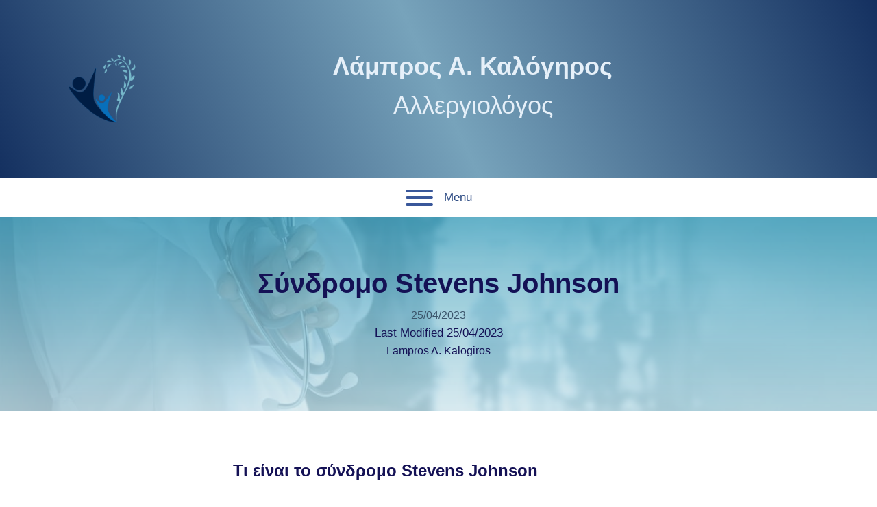

--- FILE ---
content_type: text/html; charset=UTF-8
request_url: https://allos-ergon.gr/sjs/
body_size: 34268
content:
<!DOCTYPE html>
<html lang="en-US" >
<head><meta charset="UTF-8"><script>if(navigator.userAgent.match(/MSIE|Internet Explorer/i)||navigator.userAgent.match(/Trident\/7\..*?rv:11/i)){var href=document.location.href;if(!href.match(/[?&]nowprocket/)){if(href.indexOf("?")==-1){if(href.indexOf("#")==-1){document.location.href=href+"?nowprocket=1"}else{document.location.href=href.replace("#","?nowprocket=1#")}}else{if(href.indexOf("#")==-1){document.location.href=href+"&nowprocket=1"}else{document.location.href=href.replace("#","&nowprocket=1#")}}}}</script><script>(()=>{class RocketLazyLoadScripts{constructor(){this.v="2.0.4",this.userEvents=["keydown","keyup","mousedown","mouseup","mousemove","mouseover","mouseout","touchmove","touchstart","touchend","touchcancel","wheel","click","dblclick","input"],this.attributeEvents=["onblur","onclick","oncontextmenu","ondblclick","onfocus","onmousedown","onmouseenter","onmouseleave","onmousemove","onmouseout","onmouseover","onmouseup","onmousewheel","onscroll","onsubmit"]}async t(){this.i(),this.o(),/iP(ad|hone)/.test(navigator.userAgent)&&this.h(),this.u(),this.l(this),this.m(),this.k(this),this.p(this),this._(),await Promise.all([this.R(),this.L()]),this.lastBreath=Date.now(),this.S(this),this.P(),this.D(),this.O(),this.M(),await this.C(this.delayedScripts.normal),await this.C(this.delayedScripts.defer),await this.C(this.delayedScripts.async),await this.T(),await this.F(),await this.j(),await this.A(),window.dispatchEvent(new Event("rocket-allScriptsLoaded")),this.everythingLoaded=!0,this.lastTouchEnd&&await new Promise(t=>setTimeout(t,500-Date.now()+this.lastTouchEnd)),this.I(),this.H(),this.U(),this.W()}i(){this.CSPIssue=sessionStorage.getItem("rocketCSPIssue"),document.addEventListener("securitypolicyviolation",t=>{this.CSPIssue||"script-src-elem"!==t.violatedDirective||"data"!==t.blockedURI||(this.CSPIssue=!0,sessionStorage.setItem("rocketCSPIssue",!0))},{isRocket:!0})}o(){window.addEventListener("pageshow",t=>{this.persisted=t.persisted,this.realWindowLoadedFired=!0},{isRocket:!0}),window.addEventListener("pagehide",()=>{this.onFirstUserAction=null},{isRocket:!0})}h(){let t;function e(e){t=e}window.addEventListener("touchstart",e,{isRocket:!0}),window.addEventListener("touchend",function i(o){o.changedTouches[0]&&t.changedTouches[0]&&Math.abs(o.changedTouches[0].pageX-t.changedTouches[0].pageX)<10&&Math.abs(o.changedTouches[0].pageY-t.changedTouches[0].pageY)<10&&o.timeStamp-t.timeStamp<200&&(window.removeEventListener("touchstart",e,{isRocket:!0}),window.removeEventListener("touchend",i,{isRocket:!0}),"INPUT"===o.target.tagName&&"text"===o.target.type||(o.target.dispatchEvent(new TouchEvent("touchend",{target:o.target,bubbles:!0})),o.target.dispatchEvent(new MouseEvent("mouseover",{target:o.target,bubbles:!0})),o.target.dispatchEvent(new PointerEvent("click",{target:o.target,bubbles:!0,cancelable:!0,detail:1,clientX:o.changedTouches[0].clientX,clientY:o.changedTouches[0].clientY})),event.preventDefault()))},{isRocket:!0})}q(t){this.userActionTriggered||("mousemove"!==t.type||this.firstMousemoveIgnored?"keyup"===t.type||"mouseover"===t.type||"mouseout"===t.type||(this.userActionTriggered=!0,this.onFirstUserAction&&this.onFirstUserAction()):this.firstMousemoveIgnored=!0),"click"===t.type&&t.preventDefault(),t.stopPropagation(),t.stopImmediatePropagation(),"touchstart"===this.lastEvent&&"touchend"===t.type&&(this.lastTouchEnd=Date.now()),"click"===t.type&&(this.lastTouchEnd=0),this.lastEvent=t.type,t.composedPath&&t.composedPath()[0].getRootNode()instanceof ShadowRoot&&(t.rocketTarget=t.composedPath()[0]),this.savedUserEvents.push(t)}u(){this.savedUserEvents=[],this.userEventHandler=this.q.bind(this),this.userEvents.forEach(t=>window.addEventListener(t,this.userEventHandler,{passive:!1,isRocket:!0})),document.addEventListener("visibilitychange",this.userEventHandler,{isRocket:!0})}U(){this.userEvents.forEach(t=>window.removeEventListener(t,this.userEventHandler,{passive:!1,isRocket:!0})),document.removeEventListener("visibilitychange",this.userEventHandler,{isRocket:!0}),this.savedUserEvents.forEach(t=>{(t.rocketTarget||t.target).dispatchEvent(new window[t.constructor.name](t.type,t))})}m(){const t="return false",e=Array.from(this.attributeEvents,t=>"data-rocket-"+t),i="["+this.attributeEvents.join("],[")+"]",o="[data-rocket-"+this.attributeEvents.join("],[data-rocket-")+"]",s=(e,i,o)=>{o&&o!==t&&(e.setAttribute("data-rocket-"+i,o),e["rocket"+i]=new Function("event",o),e.setAttribute(i,t))};new MutationObserver(t=>{for(const n of t)"attributes"===n.type&&(n.attributeName.startsWith("data-rocket-")||this.everythingLoaded?n.attributeName.startsWith("data-rocket-")&&this.everythingLoaded&&this.N(n.target,n.attributeName.substring(12)):s(n.target,n.attributeName,n.target.getAttribute(n.attributeName))),"childList"===n.type&&n.addedNodes.forEach(t=>{if(t.nodeType===Node.ELEMENT_NODE)if(this.everythingLoaded)for(const i of[t,...t.querySelectorAll(o)])for(const t of i.getAttributeNames())e.includes(t)&&this.N(i,t.substring(12));else for(const e of[t,...t.querySelectorAll(i)])for(const t of e.getAttributeNames())this.attributeEvents.includes(t)&&s(e,t,e.getAttribute(t))})}).observe(document,{subtree:!0,childList:!0,attributeFilter:[...this.attributeEvents,...e]})}I(){this.attributeEvents.forEach(t=>{document.querySelectorAll("[data-rocket-"+t+"]").forEach(e=>{this.N(e,t)})})}N(t,e){const i=t.getAttribute("data-rocket-"+e);i&&(t.setAttribute(e,i),t.removeAttribute("data-rocket-"+e))}k(t){Object.defineProperty(HTMLElement.prototype,"onclick",{get(){return this.rocketonclick||null},set(e){this.rocketonclick=e,this.setAttribute(t.everythingLoaded?"onclick":"data-rocket-onclick","this.rocketonclick(event)")}})}S(t){function e(e,i){let o=e[i];e[i]=null,Object.defineProperty(e,i,{get:()=>o,set(s){t.everythingLoaded?o=s:e["rocket"+i]=o=s}})}e(document,"onreadystatechange"),e(window,"onload"),e(window,"onpageshow");try{Object.defineProperty(document,"readyState",{get:()=>t.rocketReadyState,set(e){t.rocketReadyState=e},configurable:!0}),document.readyState="loading"}catch(t){console.log("WPRocket DJE readyState conflict, bypassing")}}l(t){this.originalAddEventListener=EventTarget.prototype.addEventListener,this.originalRemoveEventListener=EventTarget.prototype.removeEventListener,this.savedEventListeners=[],EventTarget.prototype.addEventListener=function(e,i,o){o&&o.isRocket||!t.B(e,this)&&!t.userEvents.includes(e)||t.B(e,this)&&!t.userActionTriggered||e.startsWith("rocket-")||t.everythingLoaded?t.originalAddEventListener.call(this,e,i,o):(t.savedEventListeners.push({target:this,remove:!1,type:e,func:i,options:o}),"mouseenter"!==e&&"mouseleave"!==e||t.originalAddEventListener.call(this,e,t.savedUserEvents.push,o))},EventTarget.prototype.removeEventListener=function(e,i,o){o&&o.isRocket||!t.B(e,this)&&!t.userEvents.includes(e)||t.B(e,this)&&!t.userActionTriggered||e.startsWith("rocket-")||t.everythingLoaded?t.originalRemoveEventListener.call(this,e,i,o):t.savedEventListeners.push({target:this,remove:!0,type:e,func:i,options:o})}}J(t,e){this.savedEventListeners=this.savedEventListeners.filter(i=>{let o=i.type,s=i.target||window;return e!==o||t!==s||(this.B(o,s)&&(i.type="rocket-"+o),this.$(i),!1)})}H(){EventTarget.prototype.addEventListener=this.originalAddEventListener,EventTarget.prototype.removeEventListener=this.originalRemoveEventListener,this.savedEventListeners.forEach(t=>this.$(t))}$(t){t.remove?this.originalRemoveEventListener.call(t.target,t.type,t.func,t.options):this.originalAddEventListener.call(t.target,t.type,t.func,t.options)}p(t){let e;function i(e){return t.everythingLoaded?e:e.split(" ").map(t=>"load"===t||t.startsWith("load.")?"rocket-jquery-load":t).join(" ")}function o(o){function s(e){const s=o.fn[e];o.fn[e]=o.fn.init.prototype[e]=function(){return this[0]===window&&t.userActionTriggered&&("string"==typeof arguments[0]||arguments[0]instanceof String?arguments[0]=i(arguments[0]):"object"==typeof arguments[0]&&Object.keys(arguments[0]).forEach(t=>{const e=arguments[0][t];delete arguments[0][t],arguments[0][i(t)]=e})),s.apply(this,arguments),this}}if(o&&o.fn&&!t.allJQueries.includes(o)){const e={DOMContentLoaded:[],"rocket-DOMContentLoaded":[]};for(const t in e)document.addEventListener(t,()=>{e[t].forEach(t=>t())},{isRocket:!0});o.fn.ready=o.fn.init.prototype.ready=function(i){function s(){parseInt(o.fn.jquery)>2?setTimeout(()=>i.bind(document)(o)):i.bind(document)(o)}return"function"==typeof i&&(t.realDomReadyFired?!t.userActionTriggered||t.fauxDomReadyFired?s():e["rocket-DOMContentLoaded"].push(s):e.DOMContentLoaded.push(s)),o([])},s("on"),s("one"),s("off"),t.allJQueries.push(o)}e=o}t.allJQueries=[],o(window.jQuery),Object.defineProperty(window,"jQuery",{get:()=>e,set(t){o(t)}})}P(){const t=new Map;document.write=document.writeln=function(e){const i=document.currentScript,o=document.createRange(),s=i.parentElement;let n=t.get(i);void 0===n&&(n=i.nextSibling,t.set(i,n));const c=document.createDocumentFragment();o.setStart(c,0),c.appendChild(o.createContextualFragment(e)),s.insertBefore(c,n)}}async R(){return new Promise(t=>{this.userActionTriggered?t():this.onFirstUserAction=t})}async L(){return new Promise(t=>{document.addEventListener("DOMContentLoaded",()=>{this.realDomReadyFired=!0,t()},{isRocket:!0})})}async j(){return this.realWindowLoadedFired?Promise.resolve():new Promise(t=>{window.addEventListener("load",t,{isRocket:!0})})}M(){this.pendingScripts=[];this.scriptsMutationObserver=new MutationObserver(t=>{for(const e of t)e.addedNodes.forEach(t=>{"SCRIPT"!==t.tagName||t.noModule||t.isWPRocket||this.pendingScripts.push({script:t,promise:new Promise(e=>{const i=()=>{const i=this.pendingScripts.findIndex(e=>e.script===t);i>=0&&this.pendingScripts.splice(i,1),e()};t.addEventListener("load",i,{isRocket:!0}),t.addEventListener("error",i,{isRocket:!0}),setTimeout(i,1e3)})})})}),this.scriptsMutationObserver.observe(document,{childList:!0,subtree:!0})}async F(){await this.X(),this.pendingScripts.length?(await this.pendingScripts[0].promise,await this.F()):this.scriptsMutationObserver.disconnect()}D(){this.delayedScripts={normal:[],async:[],defer:[]},document.querySelectorAll("script[type$=rocketlazyloadscript]").forEach(t=>{t.hasAttribute("data-rocket-src")?t.hasAttribute("async")&&!1!==t.async?this.delayedScripts.async.push(t):t.hasAttribute("defer")&&!1!==t.defer||"module"===t.getAttribute("data-rocket-type")?this.delayedScripts.defer.push(t):this.delayedScripts.normal.push(t):this.delayedScripts.normal.push(t)})}async _(){await this.L();let t=[];document.querySelectorAll("script[type$=rocketlazyloadscript][data-rocket-src]").forEach(e=>{let i=e.getAttribute("data-rocket-src");if(i&&!i.startsWith("data:")){i.startsWith("//")&&(i=location.protocol+i);try{const o=new URL(i).origin;o!==location.origin&&t.push({src:o,crossOrigin:e.crossOrigin||"module"===e.getAttribute("data-rocket-type")})}catch(t){}}}),t=[...new Map(t.map(t=>[JSON.stringify(t),t])).values()],this.Y(t,"preconnect")}async G(t){if(await this.K(),!0!==t.noModule||!("noModule"in HTMLScriptElement.prototype))return new Promise(e=>{let i;function o(){(i||t).setAttribute("data-rocket-status","executed"),e()}try{if(navigator.userAgent.includes("Firefox/")||""===navigator.vendor||this.CSPIssue)i=document.createElement("script"),[...t.attributes].forEach(t=>{let e=t.nodeName;"type"!==e&&("data-rocket-type"===e&&(e="type"),"data-rocket-src"===e&&(e="src"),i.setAttribute(e,t.nodeValue))}),t.text&&(i.text=t.text),t.nonce&&(i.nonce=t.nonce),i.hasAttribute("src")?(i.addEventListener("load",o,{isRocket:!0}),i.addEventListener("error",()=>{i.setAttribute("data-rocket-status","failed-network"),e()},{isRocket:!0}),setTimeout(()=>{i.isConnected||e()},1)):(i.text=t.text,o()),i.isWPRocket=!0,t.parentNode.replaceChild(i,t);else{const i=t.getAttribute("data-rocket-type"),s=t.getAttribute("data-rocket-src");i?(t.type=i,t.removeAttribute("data-rocket-type")):t.removeAttribute("type"),t.addEventListener("load",o,{isRocket:!0}),t.addEventListener("error",i=>{this.CSPIssue&&i.target.src.startsWith("data:")?(console.log("WPRocket: CSP fallback activated"),t.removeAttribute("src"),this.G(t).then(e)):(t.setAttribute("data-rocket-status","failed-network"),e())},{isRocket:!0}),s?(t.fetchPriority="high",t.removeAttribute("data-rocket-src"),t.src=s):t.src="data:text/javascript;base64,"+window.btoa(unescape(encodeURIComponent(t.text)))}}catch(i){t.setAttribute("data-rocket-status","failed-transform"),e()}});t.setAttribute("data-rocket-status","skipped")}async C(t){const e=t.shift();return e?(e.isConnected&&await this.G(e),this.C(t)):Promise.resolve()}O(){this.Y([...this.delayedScripts.normal,...this.delayedScripts.defer,...this.delayedScripts.async],"preload")}Y(t,e){this.trash=this.trash||[];let i=!0;var o=document.createDocumentFragment();t.forEach(t=>{const s=t.getAttribute&&t.getAttribute("data-rocket-src")||t.src;if(s&&!s.startsWith("data:")){const n=document.createElement("link");n.href=s,n.rel=e,"preconnect"!==e&&(n.as="script",n.fetchPriority=i?"high":"low"),t.getAttribute&&"module"===t.getAttribute("data-rocket-type")&&(n.crossOrigin=!0),t.crossOrigin&&(n.crossOrigin=t.crossOrigin),t.integrity&&(n.integrity=t.integrity),t.nonce&&(n.nonce=t.nonce),o.appendChild(n),this.trash.push(n),i=!1}}),document.head.appendChild(o)}W(){this.trash.forEach(t=>t.remove())}async T(){try{document.readyState="interactive"}catch(t){}this.fauxDomReadyFired=!0;try{await this.K(),this.J(document,"readystatechange"),document.dispatchEvent(new Event("rocket-readystatechange")),await this.K(),document.rocketonreadystatechange&&document.rocketonreadystatechange(),await this.K(),this.J(document,"DOMContentLoaded"),document.dispatchEvent(new Event("rocket-DOMContentLoaded")),await this.K(),this.J(window,"DOMContentLoaded"),window.dispatchEvent(new Event("rocket-DOMContentLoaded"))}catch(t){console.error(t)}}async A(){try{document.readyState="complete"}catch(t){}try{await this.K(),this.J(document,"readystatechange"),document.dispatchEvent(new Event("rocket-readystatechange")),await this.K(),document.rocketonreadystatechange&&document.rocketonreadystatechange(),await this.K(),this.J(window,"load"),window.dispatchEvent(new Event("rocket-load")),await this.K(),window.rocketonload&&window.rocketonload(),await this.K(),this.allJQueries.forEach(t=>t(window).trigger("rocket-jquery-load")),await this.K(),this.J(window,"pageshow");const t=new Event("rocket-pageshow");t.persisted=this.persisted,window.dispatchEvent(t),await this.K(),window.rocketonpageshow&&window.rocketonpageshow({persisted:this.persisted})}catch(t){console.error(t)}}async K(){Date.now()-this.lastBreath>45&&(await this.X(),this.lastBreath=Date.now())}async X(){return document.hidden?new Promise(t=>setTimeout(t)):new Promise(t=>requestAnimationFrame(t))}B(t,e){return e===document&&"readystatechange"===t||(e===document&&"DOMContentLoaded"===t||(e===window&&"DOMContentLoaded"===t||(e===window&&"load"===t||e===window&&"pageshow"===t)))}static run(){(new RocketLazyLoadScripts).t()}}RocketLazyLoadScripts.run()})();</script>

<meta name="viewport" content="width=device-width, initial-scale=1.0">
<!-- WP_HEAD() START -->
<meta name='robots' content='index, follow, max-image-preview:large, max-snippet:-1, max-video-preview:-1' />

	<!-- This site is optimized with the Yoast SEO Premium plugin v25.9 (Yoast SEO v26.0) - https://yoast.com/wordpress/plugins/seo/ -->
	<title>Σύνδρομο Stevens Johnson</title>
<link crossorigin data-rocket-preconnect href="https://www.google-analytics.com" rel="preconnect">
<link crossorigin data-rocket-preconnect href="https://www.googletagmanager.com" rel="preconnect">
<style id="wpr-usedcss">img:is([sizes=auto i],[sizes^="auto," i]){contain-intrinsic-size:3000px 1500px}:where(.wp-block-button__link){border-radius:9999px;box-shadow:none;padding:calc(.667em + 2px) calc(1.333em + 2px);text-decoration:none}:root :where(.wp-block-button .wp-block-button__link.is-style-outline),:root :where(.wp-block-button.is-style-outline>.wp-block-button__link){border:2px solid;padding:.667em 1.333em}:root :where(.wp-block-button .wp-block-button__link.is-style-outline:not(.has-text-color)),:root :where(.wp-block-button.is-style-outline>.wp-block-button__link:not(.has-text-color)){color:currentColor}:root :where(.wp-block-button .wp-block-button__link.is-style-outline:not(.has-background)),:root :where(.wp-block-button.is-style-outline>.wp-block-button__link:not(.has-background)){background-color:initial;background-image:none}:where(.wp-block-calendar table:not(.has-background) th){background:#ddd}:where(.wp-block-columns){margin-bottom:1.75em}:where(.wp-block-columns.has-background){padding:1.25em 2.375em}:where(.wp-block-post-comments input[type=submit]){border:none}:where(.wp-block-cover-image:not(.has-text-color)),:where(.wp-block-cover:not(.has-text-color)){color:#fff}:where(.wp-block-cover-image.is-light:not(.has-text-color)),:where(.wp-block-cover.is-light:not(.has-text-color)){color:#000}:root :where(.wp-block-cover h1:not(.has-text-color)),:root :where(.wp-block-cover h2:not(.has-text-color)),:root :where(.wp-block-cover h3:not(.has-text-color)),:root :where(.wp-block-cover h4:not(.has-text-color)),:root :where(.wp-block-cover h5:not(.has-text-color)),:root :where(.wp-block-cover h6:not(.has-text-color)),:root :where(.wp-block-cover p:not(.has-text-color)){color:inherit}:where(.wp-block-file){margin-bottom:1.5em}:where(.wp-block-file__button){border-radius:2em;display:inline-block;padding:.5em 1em}:where(.wp-block-file__button):is(a):active,:where(.wp-block-file__button):is(a):focus,:where(.wp-block-file__button):is(a):hover,:where(.wp-block-file__button):is(a):visited{box-shadow:none;color:#fff;opacity:.85;text-decoration:none}:where(.wp-block-group.wp-block-group-is-layout-constrained){position:relative}:root :where(.wp-block-image.is-style-rounded img,.wp-block-image .is-style-rounded img){border-radius:9999px}:where(.wp-block-latest-comments:not([style*=line-height] .wp-block-latest-comments__comment)){line-height:1.1}:where(.wp-block-latest-comments:not([style*=line-height] .wp-block-latest-comments__comment-excerpt p)){line-height:1.8}:root :where(.wp-block-latest-posts.is-grid){padding:0}:root :where(.wp-block-latest-posts.wp-block-latest-posts__list){padding-left:0}ul{box-sizing:border-box}:root :where(.wp-block-list.has-background){padding:1.25em 2.375em}:where(.wp-block-navigation.has-background .wp-block-navigation-item a:not(.wp-element-button)),:where(.wp-block-navigation.has-background .wp-block-navigation-submenu a:not(.wp-element-button)){padding:.5em 1em}:where(.wp-block-navigation .wp-block-navigation__submenu-container .wp-block-navigation-item a:not(.wp-element-button)),:where(.wp-block-navigation .wp-block-navigation__submenu-container .wp-block-navigation-submenu a:not(.wp-element-button)),:where(.wp-block-navigation .wp-block-navigation__submenu-container .wp-block-navigation-submenu button.wp-block-navigation-item__content),:where(.wp-block-navigation .wp-block-navigation__submenu-container .wp-block-pages-list__item button.wp-block-navigation-item__content){padding:.5em 1em}:root :where(p.has-background){padding:1.25em 2.375em}:where(p.has-text-color:not(.has-link-color)) a{color:inherit}:where(.wp-block-post-comments-form) input:not([type=submit]),:where(.wp-block-post-comments-form) textarea{border:1px solid #949494;font-family:inherit;font-size:1em}:where(.wp-block-post-comments-form) input:where(:not([type=submit]):not([type=checkbox])),:where(.wp-block-post-comments-form) textarea{padding:calc(.667em + 2px)}:where(.wp-block-post-excerpt){box-sizing:border-box;margin-bottom:var(--wp--style--block-gap);margin-top:var(--wp--style--block-gap)}:where(.wp-block-preformatted.has-background){padding:1.25em 2.375em}.wp-block-quote{box-sizing:border-box}.wp-block-quote{overflow-wrap:break-word}:where(.wp-block-search__button){border:1px solid #ccc;padding:6px 10px}:where(.wp-block-search__input){font-family:inherit;font-size:inherit;font-style:inherit;font-weight:inherit;letter-spacing:inherit;line-height:inherit;text-transform:inherit}:where(.wp-block-search__button-inside .wp-block-search__inside-wrapper){border:1px solid #949494;box-sizing:border-box;padding:4px}:where(.wp-block-search__button-inside .wp-block-search__inside-wrapper) .wp-block-search__input{border:none;border-radius:0;padding:0 4px}:where(.wp-block-search__button-inside .wp-block-search__inside-wrapper) .wp-block-search__input:focus{outline:0}:where(.wp-block-search__button-inside .wp-block-search__inside-wrapper) :where(.wp-block-search__button){padding:4px 8px}:root :where(.wp-block-separator.is-style-dots){height:auto;line-height:1;text-align:center}:root :where(.wp-block-separator.is-style-dots):before{color:currentColor;content:"···";font-family:serif;font-size:1.5em;letter-spacing:2em;padding-left:2em}:root :where(.wp-block-site-logo.is-style-rounded){border-radius:9999px}:where(.wp-block-social-links:not(.is-style-logos-only)) .wp-social-link{background-color:#f0f0f0;color:#444}:where(.wp-block-social-links:not(.is-style-logos-only)) .wp-social-link-amazon{background-color:#f90;color:#fff}:where(.wp-block-social-links:not(.is-style-logos-only)) .wp-social-link-bandcamp{background-color:#1ea0c3;color:#fff}:where(.wp-block-social-links:not(.is-style-logos-only)) .wp-social-link-behance{background-color:#0757fe;color:#fff}:where(.wp-block-social-links:not(.is-style-logos-only)) .wp-social-link-bluesky{background-color:#0a7aff;color:#fff}:where(.wp-block-social-links:not(.is-style-logos-only)) .wp-social-link-codepen{background-color:#1e1f26;color:#fff}:where(.wp-block-social-links:not(.is-style-logos-only)) .wp-social-link-deviantart{background-color:#02e49b;color:#fff}:where(.wp-block-social-links:not(.is-style-logos-only)) .wp-social-link-discord{background-color:#5865f2;color:#fff}:where(.wp-block-social-links:not(.is-style-logos-only)) .wp-social-link-dribbble{background-color:#e94c89;color:#fff}:where(.wp-block-social-links:not(.is-style-logos-only)) .wp-social-link-dropbox{background-color:#4280ff;color:#fff}:where(.wp-block-social-links:not(.is-style-logos-only)) .wp-social-link-etsy{background-color:#f45800;color:#fff}:where(.wp-block-social-links:not(.is-style-logos-only)) .wp-social-link-facebook{background-color:#0866ff;color:#fff}:where(.wp-block-social-links:not(.is-style-logos-only)) .wp-social-link-fivehundredpx{background-color:#000;color:#fff}:where(.wp-block-social-links:not(.is-style-logos-only)) .wp-social-link-flickr{background-color:#0461dd;color:#fff}:where(.wp-block-social-links:not(.is-style-logos-only)) .wp-social-link-foursquare{background-color:#e65678;color:#fff}:where(.wp-block-social-links:not(.is-style-logos-only)) .wp-social-link-github{background-color:#24292d;color:#fff}:where(.wp-block-social-links:not(.is-style-logos-only)) .wp-social-link-goodreads{background-color:#eceadd;color:#382110}:where(.wp-block-social-links:not(.is-style-logos-only)) .wp-social-link-google{background-color:#ea4434;color:#fff}:where(.wp-block-social-links:not(.is-style-logos-only)) .wp-social-link-gravatar{background-color:#1d4fc4;color:#fff}:where(.wp-block-social-links:not(.is-style-logos-only)) .wp-social-link-instagram{background-color:#f00075;color:#fff}:where(.wp-block-social-links:not(.is-style-logos-only)) .wp-social-link-lastfm{background-color:#e21b24;color:#fff}:where(.wp-block-social-links:not(.is-style-logos-only)) .wp-social-link-linkedin{background-color:#0d66c2;color:#fff}:where(.wp-block-social-links:not(.is-style-logos-only)) .wp-social-link-mastodon{background-color:#3288d4;color:#fff}:where(.wp-block-social-links:not(.is-style-logos-only)) .wp-social-link-medium{background-color:#000;color:#fff}:where(.wp-block-social-links:not(.is-style-logos-only)) .wp-social-link-meetup{background-color:#f6405f;color:#fff}:where(.wp-block-social-links:not(.is-style-logos-only)) .wp-social-link-patreon{background-color:#000;color:#fff}:where(.wp-block-social-links:not(.is-style-logos-only)) .wp-social-link-pinterest{background-color:#e60122;color:#fff}:where(.wp-block-social-links:not(.is-style-logos-only)) .wp-social-link-pocket{background-color:#ef4155;color:#fff}:where(.wp-block-social-links:not(.is-style-logos-only)) .wp-social-link-reddit{background-color:#ff4500;color:#fff}:where(.wp-block-social-links:not(.is-style-logos-only)) .wp-social-link-skype{background-color:#0478d7;color:#fff}:where(.wp-block-social-links:not(.is-style-logos-only)) .wp-social-link-snapchat{background-color:#fefc00;color:#fff;stroke:#000}:where(.wp-block-social-links:not(.is-style-logos-only)) .wp-social-link-soundcloud{background-color:#ff5600;color:#fff}:where(.wp-block-social-links:not(.is-style-logos-only)) .wp-social-link-spotify{background-color:#1bd760;color:#fff}:where(.wp-block-social-links:not(.is-style-logos-only)) .wp-social-link-telegram{background-color:#2aabee;color:#fff}:where(.wp-block-social-links:not(.is-style-logos-only)) .wp-social-link-threads{background-color:#000;color:#fff}:where(.wp-block-social-links:not(.is-style-logos-only)) .wp-social-link-tiktok{background-color:#000;color:#fff}:where(.wp-block-social-links:not(.is-style-logos-only)) .wp-social-link-tumblr{background-color:#011835;color:#fff}:where(.wp-block-social-links:not(.is-style-logos-only)) .wp-social-link-twitch{background-color:#6440a4;color:#fff}:where(.wp-block-social-links:not(.is-style-logos-only)) .wp-social-link-twitter{background-color:#1da1f2;color:#fff}:where(.wp-block-social-links:not(.is-style-logos-only)) .wp-social-link-vimeo{background-color:#1eb7ea;color:#fff}:where(.wp-block-social-links:not(.is-style-logos-only)) .wp-social-link-vk{background-color:#4680c2;color:#fff}:where(.wp-block-social-links:not(.is-style-logos-only)) .wp-social-link-wordpress{background-color:#3499cd;color:#fff}:where(.wp-block-social-links:not(.is-style-logos-only)) .wp-social-link-whatsapp{background-color:#25d366;color:#fff}:where(.wp-block-social-links:not(.is-style-logos-only)) .wp-social-link-x{background-color:#000;color:#fff}:where(.wp-block-social-links:not(.is-style-logos-only)) .wp-social-link-yelp{background-color:#d32422;color:#fff}:where(.wp-block-social-links:not(.is-style-logos-only)) .wp-social-link-youtube{background-color:red;color:#fff}:where(.wp-block-social-links.is-style-logos-only) .wp-social-link{background:0 0}:where(.wp-block-social-links.is-style-logos-only) .wp-social-link svg{height:1.25em;width:1.25em}:where(.wp-block-social-links.is-style-logos-only) .wp-social-link-amazon{color:#f90}:where(.wp-block-social-links.is-style-logos-only) .wp-social-link-bandcamp{color:#1ea0c3}:where(.wp-block-social-links.is-style-logos-only) .wp-social-link-behance{color:#0757fe}:where(.wp-block-social-links.is-style-logos-only) .wp-social-link-bluesky{color:#0a7aff}:where(.wp-block-social-links.is-style-logos-only) .wp-social-link-codepen{color:#1e1f26}:where(.wp-block-social-links.is-style-logos-only) .wp-social-link-deviantart{color:#02e49b}:where(.wp-block-social-links.is-style-logos-only) .wp-social-link-discord{color:#5865f2}:where(.wp-block-social-links.is-style-logos-only) .wp-social-link-dribbble{color:#e94c89}:where(.wp-block-social-links.is-style-logos-only) .wp-social-link-dropbox{color:#4280ff}:where(.wp-block-social-links.is-style-logos-only) .wp-social-link-etsy{color:#f45800}:where(.wp-block-social-links.is-style-logos-only) .wp-social-link-facebook{color:#0866ff}:where(.wp-block-social-links.is-style-logos-only) .wp-social-link-fivehundredpx{color:#000}:where(.wp-block-social-links.is-style-logos-only) .wp-social-link-flickr{color:#0461dd}:where(.wp-block-social-links.is-style-logos-only) .wp-social-link-foursquare{color:#e65678}:where(.wp-block-social-links.is-style-logos-only) .wp-social-link-github{color:#24292d}:where(.wp-block-social-links.is-style-logos-only) .wp-social-link-goodreads{color:#382110}:where(.wp-block-social-links.is-style-logos-only) .wp-social-link-google{color:#ea4434}:where(.wp-block-social-links.is-style-logos-only) .wp-social-link-gravatar{color:#1d4fc4}:where(.wp-block-social-links.is-style-logos-only) .wp-social-link-instagram{color:#f00075}:where(.wp-block-social-links.is-style-logos-only) .wp-social-link-lastfm{color:#e21b24}:where(.wp-block-social-links.is-style-logos-only) .wp-social-link-linkedin{color:#0d66c2}:where(.wp-block-social-links.is-style-logos-only) .wp-social-link-mastodon{color:#3288d4}:where(.wp-block-social-links.is-style-logos-only) .wp-social-link-medium{color:#000}:where(.wp-block-social-links.is-style-logos-only) .wp-social-link-meetup{color:#f6405f}:where(.wp-block-social-links.is-style-logos-only) .wp-social-link-patreon{color:#000}:where(.wp-block-social-links.is-style-logos-only) .wp-social-link-pinterest{color:#e60122}:where(.wp-block-social-links.is-style-logos-only) .wp-social-link-pocket{color:#ef4155}:where(.wp-block-social-links.is-style-logos-only) .wp-social-link-reddit{color:#ff4500}:where(.wp-block-social-links.is-style-logos-only) .wp-social-link-skype{color:#0478d7}:where(.wp-block-social-links.is-style-logos-only) .wp-social-link-snapchat{color:#fff;stroke:#000}:where(.wp-block-social-links.is-style-logos-only) .wp-social-link-soundcloud{color:#ff5600}:where(.wp-block-social-links.is-style-logos-only) .wp-social-link-spotify{color:#1bd760}:where(.wp-block-social-links.is-style-logos-only) .wp-social-link-telegram{color:#2aabee}:where(.wp-block-social-links.is-style-logos-only) .wp-social-link-threads{color:#000}:where(.wp-block-social-links.is-style-logos-only) .wp-social-link-tiktok{color:#000}:where(.wp-block-social-links.is-style-logos-only) .wp-social-link-tumblr{color:#011835}:where(.wp-block-social-links.is-style-logos-only) .wp-social-link-twitch{color:#6440a4}:where(.wp-block-social-links.is-style-logos-only) .wp-social-link-twitter{color:#1da1f2}:where(.wp-block-social-links.is-style-logos-only) .wp-social-link-vimeo{color:#1eb7ea}:where(.wp-block-social-links.is-style-logos-only) .wp-social-link-vk{color:#4680c2}:where(.wp-block-social-links.is-style-logos-only) .wp-social-link-whatsapp{color:#25d366}:where(.wp-block-social-links.is-style-logos-only) .wp-social-link-wordpress{color:#3499cd}:where(.wp-block-social-links.is-style-logos-only) .wp-social-link-x{color:#000}:where(.wp-block-social-links.is-style-logos-only) .wp-social-link-yelp{color:#d32422}:where(.wp-block-social-links.is-style-logos-only) .wp-social-link-youtube{color:red}:root :where(.wp-block-social-links .wp-social-link a){padding:.25em}:root :where(.wp-block-social-links.is-style-logos-only .wp-social-link a){padding:0}:root :where(.wp-block-social-links.is-style-pill-shape .wp-social-link a){padding-left:.6666666667em;padding-right:.6666666667em}:root :where(.wp-block-tag-cloud.is-style-outline){display:flex;flex-wrap:wrap;gap:1ch}:root :where(.wp-block-tag-cloud.is-style-outline a){border:1px solid;font-size:unset!important;margin-right:0;padding:1ch 2ch;text-decoration:none!important}:root :where(.wp-block-table-of-contents){box-sizing:border-box}:where(.wp-block-term-description){box-sizing:border-box;margin-bottom:var(--wp--style--block-gap);margin-top:var(--wp--style--block-gap)}:where(pre.wp-block-verse){font-family:inherit}:root{--wp--preset--font-size--normal:16px;--wp--preset--font-size--huge:42px}.has-text-align-center{text-align:center}.screen-reader-text{border:0;clip-path:inset(50%);height:1px;margin:-1px;overflow:hidden;padding:0;position:absolute;width:1px;word-wrap:normal!important}.screen-reader-text:focus{background-color:#ddd;clip-path:none;color:#444;display:block;font-size:1em;height:auto;left:5px;line-height:normal;padding:15px 23px 14px;text-decoration:none;top:5px;width:auto;z-index:100000}html :where(.has-border-color){border-style:solid}html :where([style*=border-top-color]){border-top-style:solid}html :where([style*=border-right-color]){border-right-style:solid}html :where([style*=border-bottom-color]){border-bottom-style:solid}html :where([style*=border-left-color]){border-left-style:solid}html :where([style*=border-width]){border-style:solid}html :where([style*=border-top-width]){border-top-style:solid}html :where([style*=border-right-width]){border-right-style:solid}html :where([style*=border-bottom-width]){border-bottom-style:solid}html :where([style*=border-left-width]){border-left-style:solid}html :where(img[class*=wp-image-]){height:auto;max-width:100%}:where(figure){margin:0 0 1em}html :where(.is-position-sticky){--wp-admin--admin-bar--position-offset:var(--wp-admin--admin-bar--height,0px)}@media screen and (max-width:600px){html :where(.is-position-sticky){--wp-admin--admin-bar--position-offset:0px}}:root{--wp--preset--aspect-ratio--square:1;--wp--preset--aspect-ratio--4-3:4/3;--wp--preset--aspect-ratio--3-4:3/4;--wp--preset--aspect-ratio--3-2:3/2;--wp--preset--aspect-ratio--2-3:2/3;--wp--preset--aspect-ratio--16-9:16/9;--wp--preset--aspect-ratio--9-16:9/16;--wp--preset--color--black:#000000;--wp--preset--color--cyan-bluish-gray:#abb8c3;--wp--preset--color--white:#ffffff;--wp--preset--color--pale-pink:#f78da7;--wp--preset--color--vivid-red:#cf2e2e;--wp--preset--color--luminous-vivid-orange:#ff6900;--wp--preset--color--luminous-vivid-amber:#fcb900;--wp--preset--color--light-green-cyan:#7bdcb5;--wp--preset--color--vivid-green-cyan:#00d084;--wp--preset--color--pale-cyan-blue:#8ed1fc;--wp--preset--color--vivid-cyan-blue:#0693e3;--wp--preset--color--vivid-purple:#9b51e0;--wp--preset--gradient--vivid-cyan-blue-to-vivid-purple:linear-gradient(135deg,rgba(6, 147, 227, 1) 0%,rgb(155, 81, 224) 100%);--wp--preset--gradient--light-green-cyan-to-vivid-green-cyan:linear-gradient(135deg,rgb(122, 220, 180) 0%,rgb(0, 208, 130) 100%);--wp--preset--gradient--luminous-vivid-amber-to-luminous-vivid-orange:linear-gradient(135deg,rgba(252, 185, 0, 1) 0%,rgba(255, 105, 0, 1) 100%);--wp--preset--gradient--luminous-vivid-orange-to-vivid-red:linear-gradient(135deg,rgba(255, 105, 0, 1) 0%,rgb(207, 46, 46) 100%);--wp--preset--gradient--very-light-gray-to-cyan-bluish-gray:linear-gradient(135deg,rgb(238, 238, 238) 0%,rgb(169, 184, 195) 100%);--wp--preset--gradient--cool-to-warm-spectrum:linear-gradient(135deg,rgb(74, 234, 220) 0%,rgb(151, 120, 209) 20%,rgb(207, 42, 186) 40%,rgb(238, 44, 130) 60%,rgb(251, 105, 98) 80%,rgb(254, 248, 76) 100%);--wp--preset--gradient--blush-light-purple:linear-gradient(135deg,rgb(255, 206, 236) 0%,rgb(152, 150, 240) 100%);--wp--preset--gradient--blush-bordeaux:linear-gradient(135deg,rgb(254, 205, 165) 0%,rgb(254, 45, 45) 50%,rgb(107, 0, 62) 100%);--wp--preset--gradient--luminous-dusk:linear-gradient(135deg,rgb(255, 203, 112) 0%,rgb(199, 81, 192) 50%,rgb(65, 88, 208) 100%);--wp--preset--gradient--pale-ocean:linear-gradient(135deg,rgb(255, 245, 203) 0%,rgb(182, 227, 212) 50%,rgb(51, 167, 181) 100%);--wp--preset--gradient--electric-grass:linear-gradient(135deg,rgb(202, 248, 128) 0%,rgb(113, 206, 126) 100%);--wp--preset--gradient--midnight:linear-gradient(135deg,rgb(2, 3, 129) 0%,rgb(40, 116, 252) 100%);--wp--preset--font-size--small:13px;--wp--preset--font-size--medium:20px;--wp--preset--font-size--large:36px;--wp--preset--font-size--x-large:42px;--wp--preset--spacing--20:0.44rem;--wp--preset--spacing--30:0.67rem;--wp--preset--spacing--40:1rem;--wp--preset--spacing--50:1.5rem;--wp--preset--spacing--60:2.25rem;--wp--preset--spacing--70:3.38rem;--wp--preset--spacing--80:5.06rem;--wp--preset--shadow--natural:6px 6px 9px rgba(0, 0, 0, .2);--wp--preset--shadow--deep:12px 12px 50px rgba(0, 0, 0, .4);--wp--preset--shadow--sharp:6px 6px 0px rgba(0, 0, 0, .2);--wp--preset--shadow--outlined:6px 6px 0px -3px rgba(255, 255, 255, 1),6px 6px rgba(0, 0, 0, 1);--wp--preset--shadow--crisp:6px 6px 0px rgba(0, 0, 0, 1)}:where(.is-layout-flex){gap:.5em}:where(.is-layout-grid){gap:.5em}.has-medium-font-size{font-size:var(--wp--preset--font-size--medium)!important}:where(.wp-block-post-template.is-layout-flex){gap:1.25em}:where(.wp-block-post-template.is-layout-grid){gap:1.25em}:where(.wp-block-columns.is-layout-flex){gap:2em}:where(.wp-block-columns.is-layout-grid){gap:2em}:root :where(.wp-block-pullquote){font-size:1.5em;line-height:1.6}button,input{overflow:visible}progress{display:inline-block}progress{vertical-align:baseline}[type=checkbox],[type=radio],legend{box-sizing:border-box;padding:0}html{line-height:1.15;-ms-text-size-adjust:100%;-webkit-text-size-adjust:100%}body,h1,h2,h3,h4{margin:0}details,header,main,nav,section{display:block}code{font-family:monospace,monospace;font-size:1em}a{background-color:transparent;-webkit-text-decoration-skip:objects}strong{font-weight:bolder}img{border-style:none}svg:not(:root){overflow:hidden}button,input,optgroup,select,textarea{font-size:100%;line-height:1.15;margin:0}button,select{text-transform:none}[type=reset],[type=submit],button,html [type=button]{-webkit-appearance:button}[type=button]::-moz-focus-inner,[type=reset]::-moz-focus-inner,[type=submit]::-moz-focus-inner,button::-moz-focus-inner{border-style:none;padding:0}[type=button]:-moz-focusring,[type=reset]:-moz-focusring,[type=submit]:-moz-focusring,button:-moz-focusring{outline:ButtonText dotted 1px}fieldset{padding:.35em .75em .625em}legend{color:inherit;display:table;max-width:100%;white-space:normal}textarea{overflow:auto}[type=number]::-webkit-inner-spin-button,[type=number]::-webkit-outer-spin-button{height:auto}[type=search]{-webkit-appearance:textfield;outline-offset:-2px}[type=search]::-webkit-search-cancel-button,[type=search]::-webkit-search-decoration{-webkit-appearance:none}::-webkit-file-upload-button{-webkit-appearance:button;font:inherit}summary{display:list-item}[hidden],template{display:none}html{box-sizing:border-box}body{font-size:16px;color:#404040}*,::after,::before{box-sizing:inherit}.ct-section-inner-wrap{margin-left:auto;margin-right:auto;height:100%;min-height:inherit}.ct-section-with-shape-divider{position:relative!important}div.ct-fancy-icon{display:inline-flex;border-radius:50%}.ct-fancy-icon>svg{fill:currentColor}.oxy-header-wrapper{position:relative}.oxy-header-row{width:100%;display:block}.oxy-header-container{height:100%;margin-left:auto;margin-right:auto;display:flex;flex-wrap:nowrap;justify-content:flex-start;align-items:stretch}.oxy-header-center,.oxy-header-left,.oxy-header-right{display:flex;align-items:center}.oxy-header-left{justify-content:flex-start}.oxy-header-center{flex-grow:1;justify-content:center}.oxy-header-right{justify-content:flex-end}.oxy-social-icons{display:flex;flex-wrap:wrap;align-items:flex-start;justify-content:flex-start}.oxy-social-icons a{line-height:1;width:1em;height:1em;display:flex;align-items:center;justify-content:center;text-decoration:none}.oxy-social-icons a svg{stroke-width:0;stroke:currentColor;fill:currentColor}.oxy-stock-content-styles img{max-width:100%}.oxy-search-form input{padding:.5em;border-radius:0;border:1px solid #000}.oxy-search-form input[type=submit]{padding:calc(.5em + 1px) 1em;background-color:#000;color:#fff;cursor:pointer;border:none}.oxy-search-form label.screen-reader-text{display:none}[data-aos][data-aos=""]{transition-duration:0s!important}.cmplz-blocked-content-notice{display:none}.cmplz-blocked-content-container,.cmplz-wp-video{animation-name:cmplz-fadein;animation-duration:.6s;background:#fff;border:0;border-radius:3px;box-shadow:0 0 1px 0 rgba(0,0,0,.5),0 1px 10px 0 rgba(0,0,0,.15);display:flex;justify-content:center;align-items:center;background-repeat:no-repeat!important;background-size:cover!important;height:inherit;position:relative}.cmplz-blocked-content-container iframe,.cmplz-wp-video iframe{visibility:hidden;max-height:100%;border:0!important}.cmplz-blocked-content-container .cmplz-blocked-content-notice,.cmplz-wp-video .cmplz-blocked-content-notice{white-space:normal;text-transform:initial;position:absolute!important;width:100%;top:50%;left:50%;transform:translate(-50%,-50%);max-width:300px;font-size:14px;padding:10px;background-color:rgba(0,0,0,.5);color:#fff;text-align:center;z-index:98;line-height:23px}.cmplz-blocked-content-container .cmplz-blocked-content-notice .cmplz-links,.cmplz-wp-video .cmplz-blocked-content-notice .cmplz-links{display:block;margin-bottom:10px}.cmplz-blocked-content-container .cmplz-blocked-content-notice .cmplz-links a,.cmplz-wp-video .cmplz-blocked-content-notice .cmplz-links a{color:#fff}.cmplz-blocked-content-container div div{display:none}.cmplz-wp-video .cmplz-placeholder-element{width:100%;height:inherit}@keyframes cmplz-fadein{from{opacity:0}to{opacity:1}}.cmplz-hidden{display:none!important}#section-461-3053>.ct-section-inner-wrap{padding-top:63px;padding-bottom:37px}#section-461-3053{background-image:linear-gradient(360deg,#143060,#84e0ed)}#div_block-443-3053{align-items:center;text-align:center;justify-content:center}#div_block-463-3053{width:40%;padding-top:13px}#div_block-467-3053{width:30%;align-items:center;text-align:center}#div_block-473-3053{width:30%;align-items:center;text-align:center}#div_block-480-3053{width:40%;flex-direction:row;display:flex;align-items:center;justify-content:center}#div_block-490-3053{width:60%;flex-direction:row;display:flex;justify-content:center;text-align:center;flex-wrap:wrap;align-items:center}#div_block-531-3053{align-items:center;text-align:center;justify-content:center;width:33.33%}#div_block-535-3053{align-items:center;text-align:center;justify-content:center;width:33.33%}#div_block-533-3053{align-items:center;text-align:center;justify-content:center;width:33.34%}#div_block-506-3053{width:100%;justify-content:center;flex-direction:row;text-align:center;display:flex;flex-wrap:wrap;align-items:center;color:#fff}#div_block-512-3053{width:100%;justify-content:center;align-items:center;text-align:center;padding-top:21px;padding-bottom:0}#div_block-452-3053{width:100%;align-items:center;text-align:center;margin-top:30px;margin-bottom:20px}#div_block-454-3053{align-items:center;flex-direction:row;display:flex;flex-wrap:wrap;margin-top:20px;margin-bottom:20px}#div_block-457-3053{flex-direction:row;display:flex;justify-content:center;text-align:center;align-items:center;width:100%;padding-top:10px;padding-bottom:10px;border-top-color:#106fb9;border-right-color:#106fb9;border-bottom-color:#106fb9;border-left-color:#106fb9;border-top-width:1px;border-right-width:1px;border-bottom-width:1px;border-left-width:1px;border-top-style:solid;border-right-style:solid;border-bottom-style:solid;border-left-style:solid;border-radius:15px;background-color:#8d99ae;margin-top:20px;margin-bottom:20px}#new_columns-530-3053{margin-top:0;margin-bottom:-10px}#new_columns-503-3053{margin-top:0;margin-bottom:-10px}@media (max-width:991px){#div_block-443-3053{flex-direction:column;display:flex}#div_block-463-3053{flex-direction:column;display:flex;align-items:center;text-align:center}#new_columns-462-3053>.ct-div-block{width:100%!important}#new_columns-479-3053>.ct-div-block{width:100%!important}#new_columns-530-3053>.ct-div-block{width:100%!important}#new_columns-503-3053>.ct-div-block{width:100%!important}#new_columns-511-3053>.ct-div-block{width:100%!important}}#headline-444-3053{border-bottom-color:#77b7c9;border-bottom-style:none;border-bottom-width:2px;margin-bottom:10px;color:#e6f0f9}#headline-464-3053{color:#fff;font-size:28px;margin-bottom:5px}#headline-468-3053{color:#fff;width:80%;border-bottom-color:#fff;border-bottom-style:solid;border-bottom-width:1px;padding-bottom:8px}#headline-474-3053{color:#fff;padding-bottom:8px;border-bottom-color:#fff;border-bottom-width:1px;border-bottom-style:solid}@media (max-width:767px){#div_block-463-3053{flex-direction:column;display:flex;align-items:center;text-align:center}#headline-444-3053{font-size:30px}}@media (max-width:479px){#div_block-463-3053{flex-direction:column;display:flex;align-items:center;text-align:center}#headline-444-3053{font-size:24px}#code_block-513-3053{width:70%}}#text_block-465-3053{color:#fff}#text_block-483-3053{color:#fff;font-size:16px}#text_block-483-3053:hover{color:#141155}#text_block-486-3053{color:#fff;font-size:16px}#text_block-486-3053:hover{color:#141155}#text_block-489-3053{color:#fff;font-size:16px}#text_block-489-3053:hover{color:#141155}#text_block-493-3053{color:#fff;font-size:16px}#text_block-493-3053:hover{color:#141155}#text_block-496-3053{color:#fff;font-size:16px}#text_block-496-3053:hover{color:#141155}#text_block-499-3053{color:#fff;font-size:16px}#text_block-499-3053:hover{color:#141155}#text_block-502-3053{color:#fff;font-size:16px}#text_block-502-3053:hover{color:#141155}#text_block-455-3053{font-weight:500;margin-right:5px;color:#106fb9}#text_block-458-3053{font-weight:500;margin-right:5px;color:#fff}#link_text-469-3053{color:#fff;margin-top:10px}#link_text-469-3053:hover{color:#141155}#link_text-470-3053{color:#fff;margin-top:10px}#link_text-470-3053:hover{color:#141155}#link_text-471-3053{color:#fff;margin-top:10px}#link_text-471-3053:hover{color:#141155}#link_text-472-3053{color:#fff;margin-top:10px}#link_text-472-3053:hover{color:#141155}#link_text-475-3053{color:#fff;margin-top:10px}#link_text-475-3053:hover{color:#141155}#link_text-476-3053{color:#fff;margin-top:10px}#link_text-476-3053:hover{color:#141155}#link_text-477-3053{color:#fff;margin-top:10px}#link_text-477-3053:hover{color:#141155}#link_text-478-3053{color:#fff;margin-top:10px}#link_text-478-3053:hover{color:#141155}#link_text-507-3053{color:#fff;margin-top:10px;margin-bottom:10px;margin-left:10px;margin-right:10px}#link_text-507-3053:hover{color:#051937}#link_text-508-3053{color:#fff;margin-top:10px;margin-bottom:10px;margin-left:10px;margin-right:10px}#link_text-508-3053:hover{color:#141155}#link_text-509-3053{color:#fff;margin-top:10px;margin-bottom:10px;margin-left:10px;margin-right:10px}#link_text-509-3053:hover{color:#051937}#link_text-510-3053{color:#fff;margin-top:10px;margin-bottom:10px;margin-left:10px;margin-right:10px}#link_text-510-3053:hover{color:#051937}#link-481-3053{margin-left:10px;margin-right:15px;margin-top:5px;margin-bottom:5px;align-items:center;text-align:center;justify-content:center}#link-481-3053:hover{transform:scale3d(1.1,1.1,1.1);transition-duration:.6s}#link-484-3053{margin-left:15px;margin-right:15px;margin-top:5px;margin-bottom:5px}#link-487-3053{margin-left:15px;margin-right:15px;margin-top:5px;margin-bottom:5px}#link-491-3053{margin-left:10px;margin-right:10px;margin-top:5px;margin-bottom:5px}#link-494-3053{margin-left:10px;margin-right:10px;margin-top:5px;margin-bottom:5px}#link-497-3053{margin-left:10px;margin-right:10px;margin-top:5px;margin-bottom:5px}#link-500-3053{margin-left:10px;margin-right:10px;margin-top:5px;margin-bottom:5px}#link_button-466-3053{background-color:#fff;border:1px solid #fff;color:#051937}#link_button-466-3053{border-radius:15px;margin-top:36px;font-weight:700;padding-left:25px;padding-right:25px;padding-top:10px;padding-bottom:10px;color:316FD6}#link_button-466-3053:hover{background-color:#051937;border:1px solid #051937;color:#f4f5f6}#image-440-3053{width:100px;height:100px;margin-bottom:20px;margin-top:20px;height:auto}#image-536-3053{width:100px;height:100px;max-width:100px;max-height:100px;margin-top:-10px;margin-bottom:-10px;height:auto}#image-453-3053{width:150px;height:150px;margin-top:13px}#fancy_icon-482-3053{color:#051937}#fancy_icon-482-3053:hover{color:#fff}#fancy_icon-485-3053{color:#051937}#fancy_icon-485-3053:hover{color:#fff}#fancy_icon-485-3053:hover{transform:scale3d(1.1,1.1,1.1);transition-duration:.6s}#fancy_icon-488-3053{color:#051937}#fancy_icon-488-3053:hover{color:#fff}#fancy_icon-488-3053:hover{transform:scale3d(1.1,1.1,1.1);transition-duration:.6s}#fancy_icon-492-3053{color:#051937}#fancy_icon-492-3053:hover{color:#fff}#fancy_icon-495-3053{color:#051937}#fancy_icon-495-3053:hover{color:#fff}#fancy_icon-498-3053{color:#051937}#fancy_icon-498-3053:hover{color:#fff}#fancy_icon-501-3053{color:#051937}#fancy_icon-501-3053:hover{color:#fff}#code_block-441-3053{flex-direction:unset;display:none}#code_block-513-3053{color:#fff}#code_block-456-3053{color:#3b556b}@media (max-width:991px){#_header_row-437-3053 .oxy-header-container{flex-direction:column}#_header_row-437-3053 .oxy-header-container>div{justify-content:center}}#_header_row-437-3053{background-image:linear-gradient(65deg,#143060,#77a3bb,#143060);padding-top:60px;padding-bottom:60px}#_header_row-446-3053{background-color:#fff;margin-top:15px;margin-bottom:15px}.oxy_shape_divider{position:absolute;left:0;right:0;bottom:-1px;pointer-events:none}.oxy_shape_divider>svg{min-width:100%;position:absolute;bottom:0;left:0;z-index:0;transform-origin:bottom center}.oxy_shape_divider_top{top:-1px;bottom:initial}#-shape-divider-529-3053 .oxy_shape_divider{color:#fff}#-shape-divider-529-3053 .oxy_shape_divider svg{height:60px}#-burger-trigger-449-3053 .hamburger-box{margin-right:16px}#-burger-trigger-449-3053 .hamburger-inner,#-burger-trigger-449-3053 .hamburger-inner:after,#-burger-trigger-449-3053 .hamburger-inner:before{background-color:#39579a}#-burger-trigger-449-3053 .hamburger:hover .hamburger-inner,#-burger-trigger-449-3053 .hamburger:hover .hamburger-inner:after,#-burger-trigger-449-3053 .hamburger:hover .hamburger-inner:before{background-color:#77b7c9}#-burger-trigger-449-3053 .hamburger{color:#2e4c84}#-burger-trigger-449-3053 .hamburger:hover{color:#77b7c9}.hamburger{font:inherit;display:inline-block;overflow:visible;margin:0;padding:15px;cursor:pointer;transition-timing-function:linear;transition-duration:.15s;transition-property:opacity,filter;text-transform:none;color:inherit;border:0;background-color:transparent}.hamburger.is-active:hover,.hamburger:hover{opacity:.7}.hamburger.is-active .hamburger-inner,.hamburger.is-active .hamburger-inner:after,.hamburger.is-active .hamburger-inner:before{background-color:#000}.hamburger-box{position:relative;display:inline-block;width:40px;height:24px}.hamburger-inner{top:50%;display:block;margin-top:-2px}.hamburger-inner,.hamburger-inner:after,.hamburger-inner:before{position:absolute;width:40px;height:4px;transition-timing-function:ease;transition-duration:.15s;transition-property:transform;border-radius:4px;background-color:#000}.hamburger-inner:after,.hamburger-inner:before{display:block;content:""}.hamburger-inner:before{top:-10px}.hamburger-inner:after{bottom:-10px}.hamburger--slider .hamburger-inner{top:2px}.hamburger--slider .hamburger-inner:before{top:10px;transition-timing-function:ease;transition-duration:.15s;transition-property:transform,opacity}.hamburger--slider .hamburger-inner:after{top:20px}.hamburger--slider.is-active .hamburger-inner{transform:translate3d(0,10px,0) rotate(45deg)}.hamburger--slider.is-active .hamburger-inner:before{transform:rotate(-45deg) translate3d(-5.71429px,-6px,0);opacity:0}.hamburger--slider.is-active .hamburger-inner:after{transform:translate3d(0,-20px,0) rotate(-90deg)}.oxy-burger-trigger{display:inline-block}.oxy-burger-trigger .hamburger{display:flex;padding:0;align-items:center;touch-action:manipulation}.oxy-burger-trigger .hamburger-box{--burger-size:1;transform:scale(var(--burger-size));-webkit-transform:scale(var(--burger-size))}.oxy-burger-trigger .hamburger-inner,.oxy-burger-trigger .hamburger-inner:after,.oxy-burger-trigger .hamburger-inner:before{transition-duration:.4s;transition-property:all;will-change:transform}#-burger-trigger-449-3053:hover{oxy-burger-trigger-slug-hamburgercolor:#77b7c9}#-header-search-459-3053 .oxy-header-search_form{background-color:#fff}#-header-search-459-3053 .oxy-header-search_search-field{padding-top:15px;padding-bottom:15px;padding-left:7px;border-top-color:#5b81c6;border-right-color:#5b81c6;border-bottom-color:#5b81c6;border-left-color:#5b81c6;border-top-style:solid;border-right-style:solid;border-bottom-style:solid;border-left-style:solid;border-top-width:1px;border-right-width:1px;border-bottom-width:1px;border-left-width:1px;border_radius_border-radius:10px;border-radius:10px;color:#5b81c6;color:#5b81c6}#-header-search-459-3053 .oxy-header-search_open-icon{color:#fff;font-size:25px}#-header-search-459-3053 .oxy-header-search_open-icon:hover{color:#77b7c9}#-header-search-459-3053 form.oxy-header-search_form{height:100%;left:0;right:0;max-height:100%;--slide-height:100%}.oxy-header-search svg{width:1em;height:1em;fill:currentColor}.oxy-header-search_toggle-open{display:flex}.oxy-header-search_search-field:focus{outline:0}.oxy-header-search label{width:100%}.oxy-header-search .screen-reader-text{border:0;clip:rect(0,0,0,0);height:1px;overflow:hidden;position:absolute!important;width:1px;word-wrap:normal!important}.oxy-header-search_toggle{cursor:pointer;background:0 0;border:none;color:inherit}.oxy-header-search input[type=submit]{display:none}.oxy-header-search_form{background:#f3f3f3;position:absolute;left:0;right:0;bottom:0;top:0;opacity:0;overflow:hidden;visibility:hidden;z-index:99;transition:all .3s ease}.oxy-header-search_search-field{background:rgba(255,255,255,0);font-family:inherit;border:none;width:100%}.oxy-header-search_form.visible{opacity:1;visibility:visible}.oxy-header-search .oxy-header-container{display:flex;align-items:center}.oxygen-builder-body .oxy-header-search_form{display:var(--builder-search-form)}body.oxy-header-search_prevent-scroll,html.oxy-header-search_prevent-scroll{overflow:hidden;height:100%}.oxy-header-search_search-field{-webkit-appearance:none}#-off-canvas-451-3053 .offcanvas-inner{background-color:rgba(244,245,246,.9);width:287px;flex-direction:column;align-items:center;padding-right:10px;padding-left:10px}#-off-canvas-451-3053{display:none}body:not(.oxygen-builder-body) #-off-canvas-451-3053{display:block}body.oxygen-builder-body #-off-canvas-451-3053 .offcanvas-inner{-webkit-transform:none;-ms-transform:none;transform:none;z-index:2147483640}.oxy-off-canvas{visibility:visible;pointer-events:none}.offcanvas-inner{background:#fff;display:-webkit-box;display:-ms-flexbox;display:flex;-webkit-box-orient:vertical;-webkit-box-direction:normal;-ms-flex-direction:column;flex-direction:column;position:fixed;height:100vh;max-width:100%;width:280px;overflow-x:hidden;top:0;left:0;padding:30px;z-index:1000;-webkit-transition:-webkit-transform .5s cubic-bezier(.77,0,.175,1),box-shadow .5s cubic-bezier(.77,0,.175,1);transition:transform .5s cubic-bezier(.77,0,.175,1),box-shadow .5s cubic-bezier(.77,0,.175,1);-o-transition:-o-transform .5s cubic-bezier(.77,0,.175,1),box-shadow .5s cubic-bezier(.77,0,.175,1);pointer-events:auto}.offcanvas-inner:focus{outline:0}.oxy-offcanvas_backdrop{background:rgba(0,0,0,.5);position:fixed;top:0;left:0;right:0;bottom:0;opacity:0;visibility:hidden;-webkit-transition:.5s cubic-bezier(.77,0,.175,1);-o-transition:.5s cubic-bezier(.77,0,.175,1);transition:all .5s cubic-bezier(.77,0,.175,1);pointer-events:auto;z-index:10}.oxy-off-canvas-toggled .oxy-offcanvas_backdrop{opacity:1;visibility:visible}body.oxygen-builder-body .oxy-offcanvas_backdrop{opacity:1;visibility:visible}.oxy-off-canvas .screen-reader-text{clip:rect(1px,1px,1px,1px);height:1px;overflow:hidden;position:absolute!important;width:1px;word-wrap:normal!important}.oxy-off-canvas .offcanvas-inner{-webkit-transform:translate(-100%,0);-ms-transform:translate(-100%,0);transform:translate(-100%,0)}#-off-canvas-451-3053.oxy-off-canvas-toggled.oxy-off-canvas .offcanvas-inner{-webkit-transform:none;-ms-transform:none;transform:none}body:not(.oxygen-builder-body) #-off-canvas-451-3053:not(.oxy-off-canvas-toggled) .offcanvas-inner{box-shadow:none}#-slide-menu-460-3053 .oxy-slide-menu_dropdown-icon-click-area>svg{font-size:22px}#-slide-menu-460-3053 .oxy-slide-menu_dropdown-icon-click-area{color:#77b7c9;border-top-color:#77b7c9;margin-left:7px}#-slide-menu-460-3053 .oxy-slide-menu_list .menu-item a{color:#5b81c6}#-slide-menu-460-3053 .oxy-slide-menu_list .menu-item a:hover{color:#77b7c9}#-slide-menu-460-3053 .menu-item a{line-height:2;font-family:Verdana,Geneva,sans-serif;font-weight:500}#-slide-menu-460-3053 .oxy-slide-menu_list{column-count:1}#-slide-menu-460-3053{display:none}#-slide-menu-460-3053 .menu-item a{justify-content:center}.oxy-slide-menu .menu-item a{color:inherit;display:flex;justify-content:space-between;align-items:center}.oxy-slide-menu .menu-item{list-style-type:none;display:flex;flex-direction:column;width:100%}.oxy-slide-menu_dropdown-icon-click-area{background:0 0;cursor:pointer;color:inherit;border:none;padding:0}.oxy-slide-menu_dropdown-icon-click-area.oxy-slide-menu_open>svg{transform:rotate(180deg)}.oxy-slide-menu_list{padding:0}.oxy-slide-menu .sub-menu{display:none;flex-direction:column;padding:0}.oxy-slide-menu_dropdown-icon{height:1em;fill:currentColor;width:1em}.oxy-slide-menu_dropdown-icon-click-area:first-of-type:nth-last-of-type(2){display:none}.oxy-slide-menu a[href='#'] span[itemprop=name]{pointer-events:none}.oxy-slide-menu .screen-reader-text{clip:rect(1px,1px,1px,1px);height:1px;overflow:hidden;position:absolute!important;width:1px;word-wrap:normal!important}#-slide-menu-460-3053{font-size:19px;oxy-slide-menu--sub-menu-typography-text-align:left;oxy-slide-menu--sub-menu-typography-font-size:15;oxy-slide-menu--sub-menu-typography-font-weight:100;oxy-slide-menu--sub-menu-typography-line-height:1.5;margin-bottom:60px;margin-top:60px}#-slide-menu-460-3053:hover{oxy-slide-menu-slug-oxyslidemenulistmenuitemacolor:#77b7c9}#section-2-3065>.ct-section-inner-wrap{display:flex;flex-direction:column;align-items:center}#section-2-3065{display:block}#section-2-3065{text-align:center;background-repeat:no-repeat;-webkit-font-smoothing:antialiased;-moz-osx-font-smoothing:grayscale;background-position:0 50%}#section-34-3065>.ct-section-inner-wrap{max-width:640px}#section-44-3065>.ct-section-inner-wrap{padding-top:38px;padding-bottom:56px;align-items:center}#section-44-3065{text-align:center}#section-38-3065>.ct-section-inner-wrap{padding-top:7px;padding-bottom:50px;align-items:center}#section-38-3065{text-align:center}#div_block-42-3065{border-top-color:#8d99ae;border-top-width:1px;border-right-width:1px;border-bottom-width:1px;border-left-width:1px;border-top-style:none;border-right-style:none;border-bottom-style:none;border-left-style:none;border-radius:15px;padding-top:36px;padding-bottom:36px;padding-left:33px;padding-right:30px;align-items:center;text-align:center;box-shadow:5px 5px 26px 4px rgba(53,118,189,.1)}#headline-3-3065{margin-bottom:12px;font-size:40px;color:#141155}#headline-45-3065{color:#4169e1;margin-bottom:25px}#headline-39-3065{color:#4169e1;margin-bottom:25px}@media (max-width:767px){#section-34-3065>.ct-section-inner-wrap{padding-top:20px;padding-bottom:20px}#headline-3-3065{font-size:43px}}@media (max-width:479px){#-slide-menu-460-3053{margin-top:0}#headline-3-3065{max-width:100%;flex-direction:unset;font-size:33px}}#text_block-5-3065{color:#3b556b}#text_block-32-3065{color:#141155}#text_block-7-3065{color:#141155;useCustomTag:true}#text_block-35-3065{font-size:18px}#text_block-55-3065{color:#141155}#code_block-37-3065{flex-direction:unset;display:none}#_search_form-43-3065{border-radius:20px}#_search_form-43-3065 input,#_search_form-43-3065 textarea{border-color:#106fb9;border-radius:10px}#_search_form-43-3065 input[type=submit]{background-color:#051937}#_posts_grid-48-3065 .oxy-posts{display:flex;flex-direction:row;flex-wrap:wrap}#_posts_grid-48-3065 .oxy-post{width:33%}#_posts_grid-48-3065 .oxy-post-padding{margin:1em;overflow:hidden;position:relative}#_posts_grid-48-3065 .oxy-post-image{transition:.5s ease-in-out all;position:relative;background-color:grey;background-image:repeating-linear-gradient(45deg,#eee,#eee 10px,#ddd 10px,#ddd 20px);width:100%}#_posts_grid-48-3065 .oxy-post-image-fixed-ratio{padding-bottom:52%;background-size:cover;background-position:center center}#_posts_grid-48-3065 .oxy-post-title{line-height:1.2em;font-weight:400}#_posts_grid-48-3065 .oxy-post:hover .oxy-post-image{transform:scale(1.2)}#_posts_grid-48-3065 .oxy-post-overlay{position:absolute;top:0;left:0;bottom:0;right:0;padding:2em;display:flex;align-items:center;justify-content:center;flex-direction:column;background-color:rgba(0,0,0,.5);text-align:center;transition:.5s ease-in-out all;-webkit-font-smoothing:antialiased}#_posts_grid-48-3065 .oxy-post:hover .oxy-post-overlay{background-color:rgba(0,0,0,.25)}#_posts_grid-48-3065 .oxy-post-title{font-size:1.6em;color:#fff}#_posts_grid-48-3065 .oxy-easy-posts-pages{text-align:center}@media (max-width:1120px){#_posts_grid-48-3065 .oxy-post{width:50%!important}}.ct-section{width:100%;background-size:cover;background-repeat:repeat}.ct-section>.ct-section-inner-wrap{display:flex;flex-direction:column;align-items:flex-start}.ct-div-block{display:flex;flex-wrap:nowrap;flex-direction:column;align-items:flex-start}.ct-new-columns{display:flex;width:100%;flex-direction:row;align-items:stretch;justify-content:center;flex-wrap:wrap}.ct-link-text{display:inline-block}.ct-link{display:flex;flex-wrap:wrap;text-align:center;text-decoration:none;flex-direction:column;align-items:center;justify-content:center}.ct-link-button{display:inline-block;text-align:center;text-decoration:none}.ct-link-button{background-color:#1e73be;border:1px solid #1e73be;color:#fff;padding:10px 16px}.ct-image{max-width:100%}.ct-fancy-icon>svg{width:55px;height:55px}.oxy-search-form{width:100%}.oxy-posts-grid{width:100%}.ct-span{display:inline-block;text-decoration:inherit}@media screen and (-ms-high-contrast:active),(-ms-high-contrast:none){.ct-div-block,.ct-headline,.ct-link-text,.ct-text-block{max-width:100%}img{flex-shrink:0}body *{min-height:1px}}.oxy-shape-divider{width:0;height:0}.oxy_shape_divider svg{width:100%}.ct-section-inner-wrap,.oxy-header-container{max-width:1120px}body{font-family:Verdana,Geneva,sans-serif}body{line-height:1.6;font-size:17px;font-weight:400;color:#455b6e}h1,h2,h3,h4{font-family:Verdana,Geneva,sans-serif;font-size:36px;font-weight:700}h2,h3,h4{font-size:30px}h3,h4{font-size:24px}h4{font-size:20px}a{text-decoration:none}a:hover{text-decoration:none}.ct-link-text{color:#b11030}.ct-link-button{border-radius:3px}.ct-section-inner-wrap{padding-top:75px;padding-right:20px;padding-bottom:75px;padding-left:20px}.ct-new-columns>.ct-div-block{padding-top:20px;padding-right:20px;padding-bottom:20px;padding-left:20px}.oxy-header-container{padding-right:20px;padding-left:20px}.oxy-stock-content-styles{color:#455b6e;font-size:18px}.saas-body-text{font-family:Verdana,Geneva,sans-serif;color:#8188a6;font-size:16px;font-weight:300;line-height:1.6;max-width:640px}.saas-heading-one{font-family:Verdana,Geneva,sans-serif;color:#313856;font-size:72px;font-weight:700;line-height:1.1}.oxy-close-modal:hover{background-color:transparent;border:1px solid #77b7c9;color:#77b7c9}.oxy-close-modal{background-color:transparent;border:1px solid #8d99ae;color:#8d99ae;padding:5px 8.6px}.oxy-close-modal{color:#fff}.oxy-close-modal>svg{width:24px;height:24px}.oxy-close-modal{button-hover_color:#77b7c9;margin-right:10px;margin-bottom:5px;color:#77b7c9}@media (max-width:991px){.oxy-close-modal>svg{width:45px;height:45px}}@media (max-width:767px){#_posts_grid-48-3065 .oxy-post{width:100%!important}.saas-heading-one{font-size:64px}.oxy-close-modal>svg{width:40px;height:40px}}@media (max-width:479px){.saas-heading-one{font-size:48px}.oxy-close-modal>svg{width:35px;height:35px}}[inert]{pointer-events:none;cursor:default}[inert],[inert] *{-webkit-user-select:none;-moz-user-select:none;-ms-user-select:none;user-select:none}.saas-other-single-content h1,.saas-other-single-content h2,.saas-other-single-content h3,.saas-other-single-content h4{color:#455b6e;line-height:1.1;font-weight:700}.saas-other-single-content h1{font-size:72px}.saas-other-single-content h2{font-size:24px;color:#141155}.saas-other-single-content h3{font-size:22px}.saas-other-single-content h4{font-size:24px}.saas-other-single-content blockquote{background-color:#d3f5f1;color:#141155;padding:18px 42px;margin-left:0;margin-right:0;font-size:18px;line-height:1.6em;font-style:italic;border-radius:16px}.saas-other-single-content img{max-width:100%;height:auto;border-radius:6px}.saas-other-single-content ul li{counter-increment:list;list-style-type:none;position:relative;line-height:2}.saas-other-single-content span ul li:before{color:#f64e6e;content:"•";left:-42px;position:absolute;text-align:right;width:1.5em;font-weight:900}.saas-other-single-content a{color:#3666d5}</style><link rel="preload" data-rocket-preload as="image" href="https://allos-ergon.gr/wp-content/uploads/2023/04/stevens-Johnson-%CF%83%CF%8D%CE%BD%CE%B4%CF%81%CE%BF%CE%BC%CE%BF.jpg" fetchpriority="high">
	<meta name="description" content="Το σύνδρομο Stevens Johnson είναι μία ιδιαίτερης βαρύτητας αντίδραση που απαιτεί έγκαιρη Νοσοκομειακή αντιμετώπιση." />
	<link rel="canonical" href="https://allos-ergon.gr/sjs/" />
	<meta property="og:locale" content="en_US" />
	<meta property="og:type" content="article" />
	<meta property="og:title" content="Σύνδρομο Stevens Johnson" />
	<meta property="og:description" content="Το σύνδρομο Stevens Johnson είναι μία ιδιαίτερης βαρύτητας αντίδραση που απαιτεί έγκαιρη Νοσοκομειακή αντιμετώπιση." />
	<meta property="og:url" content="https://allos-ergon.gr/sjs/" />
	<meta property="og:site_name" content="Αλλεργιολόγος Λάμπρος Α. Καλόγηρος" />
	<meta property="article:publisher" content="https://www.facebook.com/%ce%9b%ce%ac%ce%bc%cf%80%cf%81%ce%bf%cf%82-%ce%91-%ce%9a%ce%b1%ce%bb%cf%8c%ce%b3%ce%b7%cf%81%ce%bf%cf%82-%ce%91%ce%bb%ce%bb%ce%b5%cf%81%ce%b3%ce%b9%ce%bf%ce%bb%ce%bf%ce%b3%ce%b9%ce%ba%cf%8c-%ce%99%ce%b1%cf%84%cf%81%ce%b5%ce%af%ce%bf-275148472930967/" />
	<meta property="article:author" content="https://www.facebook.com/allergy.kalogiros/" />
	<meta property="article:published_time" content="2023-04-25T09:01:41+00:00" />
	<meta property="article:modified_time" content="2023-04-25T09:13:16+00:00" />
	<meta property="og:image" content="https://allos-ergon.gr/wp-content/uploads/2023/04/stevens-Johnson-σύνδρομο.jpg" />
	<meta property="og:image:width" content="1200" />
	<meta property="og:image:height" content="575" />
	<meta property="og:image:type" content="image/jpeg" />
	<meta name="author" content="Lampros A. Kalogiros" />
	<meta name="twitter:card" content="summary_large_image" />
	<meta name="twitter:creator" content="@allosergon" />
	<meta name="twitter:site" content="@allosergon" />
	<meta name="twitter:label1" content="Written by" />
	<meta name="twitter:data1" content="Lampros A. Kalogiros" />
	<meta name="twitter:label2" content="Est. reading time" />
	<meta name="twitter:data2" content="4 minutes" />
	<script type="application/ld+json" class="yoast-schema-graph">{"@context":"https://schema.org","@graph":[{"@type":"Article","@id":"https://allos-ergon.gr/sjs/#article","isPartOf":{"@id":"https://allos-ergon.gr/sjs/"},"author":{"name":"Lampros A. Kalogiros","@id":"https://allos-ergon.gr/#/schema/person/ce63a65ed3605c2b55559cb2ddcfc1b0"},"headline":"Σύνδρομο Stevens Johnson","datePublished":"2023-04-25T09:01:41+00:00","dateModified":"2023-04-25T12:13:16+03:00","mainEntityOfPage":{"@id":"https://allos-ergon.gr/sjs/"},"wordCount":62,"publisher":{"@id":"https://allos-ergon.gr/#organization"},"image":["https://allos-ergon.gr/wp-content/uploads/2023/04/stevens-Johnson-σύνδρομο.jpg"],"thumbnailUrl":"https://allos-ergon.gr/wp-content/uploads/2023/04/stevens-Johnson-σύνδρομο.jpg","articleSection":["Νέα","Φαρμακευτική αλλεργία"],"inLanguage":"en-US"},{"@type":["WebPage","MedicalWebPage"],"@id":"https://allos-ergon.gr/sjs/","url":"https://allos-ergon.gr/sjs/","name":"Σύνδρομο Stevens Johnson","isPartOf":{"@id":"https://allos-ergon.gr/#website"},"primaryImageOfPage":{"@id":"https://allos-ergon.gr/sjs/#primaryimage"},"image":{"@id":"https://allos-ergon.gr/sjs/#primaryimage"},"thumbnailUrl":"https://allos-ergon.gr/wp-content/uploads/2023/04/stevens-Johnson-σύνδρομο.jpg","datePublished":"2023-04-25T09:01:41+00:00","dateModified":"2023-04-25T09:13:16+00:00","description":"Το σύνδρομο Stevens Johnson είναι μία ιδιαίτερης βαρύτητας αντίδραση που απαιτεί έγκαιρη Νοσοκομειακή αντιμετώπιση.","breadcrumb":{"@id":"https://allos-ergon.gr/sjs/#breadcrumb"},"inLanguage":"en-US","potentialAction":[{"@type":"ReadAction","target":["https://allos-ergon.gr/sjs/"]}]},{"@type":"ImageObject","inLanguage":"en-US","@id":"https://allos-ergon.gr/sjs/#primaryimage","url":"https://allos-ergon.gr/wp-content/uploads/2023/04/stevens-Johnson-σύνδρομο.jpg","contentUrl":"https://allos-ergon.gr/wp-content/uploads/2023/04/stevens-Johnson-σύνδρομο.jpg","width":1200,"height":575,"caption":"Doctor with stethoscope in hand on hospital background"},{"@type":"BreadcrumbList","@id":"https://allos-ergon.gr/sjs/#breadcrumb","itemListElement":[{"@type":"ListItem","position":1,"name":"ΑΡΧΙΚΗ","item":"https://allos-ergon.gr/"},{"@type":"ListItem","position":2,"name":"ΝΕΑ","item":"https://allos-ergon.gr/allergy-news/"},{"@type":"ListItem","position":3,"name":"Σύνδρομο Stevens Johnson"}]},{"@type":"WebSite","@id":"https://allos-ergon.gr/#website","url":"https://allos-ergon.gr/","name":"Αλλεργιολόγος Λάμπρος Α. Καλόγηρος","description":"Στρατιωτικός Ιατρός, Αλλεργιολόγος στην Ηλιούπολη Αττικής","publisher":{"@id":"https://allos-ergon.gr/#organization"},"potentialAction":[{"@type":"SearchAction","target":{"@type":"EntryPoint","urlTemplate":"https://allos-ergon.gr/?s={search_term_string}"},"query-input":{"@type":"PropertyValueSpecification","valueRequired":true,"valueName":"search_term_string"}}],"inLanguage":"en-US"},{"@type":["Organization","Place","MedicalClinic"],"@id":"https://allos-ergon.gr/#organization","name":"Λάμπρος Α. Καλόγηρος","url":"https://allos-ergon.gr/","logo":{"@id":"https://allos-ergon.gr/sjs/#local-main-organization-logo"},"image":{"@id":"https://allos-ergon.gr/sjs/#local-main-organization-logo"},"sameAs":["https://www.facebook.com/Λάμπρος-Α-Καλόγηρος-Αλλεργιολογικό-Ιατρείο-275148472930967/","https://x.com/allosergon","https://www.instagram.com/kalogiros_allergy/","https://gr.linkedin.com/in/lampros-kalogiros-54b52b40"],"address":{"@id":"https://allos-ergon.gr/sjs/#local-main-place-address"},"telephone":["+30 216 001 9623"],"openingHoursSpecification":[{"@type":"OpeningHoursSpecification","dayOfWeek":["Monday","Tuesday","Wednesday","Thursday"],"opens":"16:00","closes":"20:30"},{"@type":"OpeningHoursSpecification","dayOfWeek":["Friday","Saturday","Sunday"],"opens":"00:00","closes":"00:00"}]},{"@type":"Person","@id":"https://allos-ergon.gr/#/schema/person/ce63a65ed3605c2b55559cb2ddcfc1b0","name":"Lampros A. Kalogiros","sameAs":["http://172.104.245.99","https://www.facebook.com/allergy.kalogiros/","https://www.instagram.com/kalogiros_allergy/","https://x.com/allosergon"],"url":"https://allos-ergon.gr/cv/"},{"@type":"PostalAddress","@id":"https://allos-ergon.gr/sjs/#local-main-place-address","streetAddress":"Achilleos 12","addressLocality":"Iliioupoli","postalCode":"16345","addressCountry":"GR"},{"@type":"ImageObject","inLanguage":"en-US","@id":"https://allos-ergon.gr/sjs/#local-main-organization-logo","url":"https://allos-ergon.gr/wp-content/uploads/2022/07/Logo-2022-new.png","contentUrl":"https://allos-ergon.gr/wp-content/uploads/2022/07/Logo-2022-new.png","width":500,"height":500,"caption":"Λάμπρος Α. Καλόγηρος"}]}</script>
	<meta name="geo.placename" content="Iliioupoli" />
	<meta name="geo.region" content="Greece" />
	<!-- / Yoast SEO Premium plugin. -->


<link href='https://fonts.gstatic.com' crossorigin rel='preconnect' />
<link rel="alternate" type="application/rss+xml" title="Αλλεργιολόγος Λάμπρος Α. Καλόγηρος &raquo; Σύνδρομο Stevens Johnson Comments Feed" href="https://allos-ergon.gr/sjs/feed/" />
<link rel="alternate" title="oEmbed (JSON)" type="application/json+oembed" href="https://allos-ergon.gr/wp-json/oembed/1.0/embed?url=https%3A%2F%2Fallos-ergon.gr%2Fsjs%2F" />
<link rel="alternate" title="oEmbed (XML)" type="text/xml+oembed" href="https://allos-ergon.gr/wp-json/oembed/1.0/embed?url=https%3A%2F%2Fallos-ergon.gr%2Fsjs%2F&#038;format=xml" />
<style id='wp-img-auto-sizes-contain-inline-css' type='text/css'></style>
<style id='wp-block-library-inline-css' type='text/css'></style><style id='wp-block-heading-inline-css' type='text/css'></style>
<style id='wp-block-list-inline-css' type='text/css'></style>
<style id='wp-block-paragraph-inline-css' type='text/css'></style>
<style id='wp-block-quote-inline-css' type='text/css'></style>
<style id='global-styles-inline-css' type='text/css'></style>

<style id='classic-theme-styles-inline-css' type='text/css'></style>


<script type="text/javascript" src="https://allos-ergon.gr/wp-includes/js/jquery/jquery.min.js?ver=3.7.1" id="jquery-core-js"></script>
<link rel="https://api.w.org/" href="https://allos-ergon.gr/wp-json/" /><link rel="alternate" title="JSON" type="application/json" href="https://allos-ergon.gr/wp-json/wp/v2/posts/4261" /><link rel="EditURI" type="application/rsd+xml" title="RSD" href="https://allos-ergon.gr/xmlrpc.php?rsd" />
<meta name="generator" content="WordPress 6.9" />
<link rel='shortlink' href='https://allos-ergon.gr/?p=4261' />
			<style>.cmplz-hidden {
					display: none !important;
				}</style><link rel="icon" href="https://allos-ergon.gr/wp-content/uploads/2020/07/cropped-Logo-Final-512χ512-32x32.png" sizes="32x32" />
<link rel="icon" href="https://allos-ergon.gr/wp-content/uploads/2020/07/cropped-Logo-Final-512χ512-192x192.png" sizes="192x192" />
<link rel="apple-touch-icon" href="https://allos-ergon.gr/wp-content/uploads/2020/07/cropped-Logo-Final-512χ512-180x180.png" />
<meta name="msapplication-TileImage" content="https://allos-ergon.gr/wp-content/uploads/2020/07/cropped-Logo-Final-512χ512-270x270.png" />



<noscript><style id="rocket-lazyload-nojs-css">.rll-youtube-player, [data-lazy-src]{display:none !important;}</style></noscript><!-- END OF WP_HEAD() -->
<meta name="generator" content="WP Rocket 3.19.4" data-wpr-features="wpr_remove_unused_css wpr_delay_js wpr_defer_js wpr_minify_js wpr_lazyload_images wpr_preconnect_external_domains wpr_oci wpr_image_dimensions wpr_minify_css wpr_desktop" /></head>
<body class="wp-singular post-template-default single single-post postid-4261 single-format-standard wp-theme-oxygen-is-not-a-theme  wp-embed-responsive oxygen-body" >




						<header id="_header-436-3053" class="oxy-header-wrapper oxy-overlay-header oxy-header" ><div id="_header_row-437-3053" class="oxygen-hide-in-sticky oxy-header-row" ><div  class="oxy-header-container"><div id="_header_left-438-3053" class="oxy-header-left" ><div id="div_block-439-3053" class="ct-div-block" ><img width="500" height="500"  id="image-440-3053" alt="αλλεργιολογος Αθήνα" src="https://allos-ergon.gr/wp-content/uploads/2022/07/Logo-2022-new.png" class="ct-image" srcset="https://allos-ergon.gr/wp-content/uploads/2022/07/Logo-2022-new.png 500w, https://allos-ergon.gr/wp-content/uploads/2022/07/Logo-2022-new-300x300.png 300w, https://allos-ergon.gr/wp-content/uploads/2022/07/Logo-2022-new-150x150.png 150w" sizes="(max-width: 500px) 100vw, 500px" /><div id="code_block-441-3053" class="ct-code-block" ><!-- Google Tag Manager -->
<script type="rocketlazyloadscript">(function(w,d,s,l,i){w[l]=w[l]||[];w[l].push({'gtm.start':
new Date().getTime(),event:'gtm.js'});var f=d.getElementsByTagName(s)[0],
j=d.createElement(s),dl=l!='dataLayer'?'&l='+l:'';j.async=true;j.src=
'https://www.googletagmanager.com/gtm.js?id='+i+dl;f.parentNode.insertBefore(j,f);
})(window,document,'script','dataLayer','GTM-5RHDCRB');</script>
<!-- End Google Tag Manager -->

<!-- Google Tag Manager (noscript) -->
<noscript><iframe src="https://www.googletagmanager.com/ns.html?id=GTM-5RHDCRB"
height="0" width="0" style="display:none;visibility:hidden"></iframe></noscript>
<!-- End Google Tag Manager (noscript) -->

<!-- Global site tag (gtag.js) - Google Analytics -->
<script type="rocketlazyloadscript" async data-rocket-src="https://www.googletagmanager.com/gtag/js?id=UA-104689909-1"></script>
<script type="rocketlazyloadscript">
  window.dataLayer = window.dataLayer || [];
  function gtag(){dataLayer.push(arguments);}
  gtag('js', new Date());

  gtag('config', 'UA-104689909-1');
</script>

</div></div></div><div id="_header_center-442-3053" class="oxy-header-center" ><div id="div_block-443-3053" class="ct-div-block" ><h1 id="headline-444-3053" class="ct-headline">Λάμπρος Α. Καλόγηρος<br><span style="font-weight: normal;">Αλλεργιολόγος</span></h1></div></div><div id="_header_right-445-3053" class="oxy-header-right" ></div></div></div><div id="_header_row-446-3053" class="oxy-header-row" ><div  class="oxy-header-container"><div id="_header_left-447-3053" class="oxy-header-left" ></div><div id="_header_center-448-3053" class="oxy-header-center" >
		<div id="-burger-trigger-449-3053" class="oxy-burger-trigger " ><button aria-label="Menu" data-touch="click"  class="hamburger hamburger--slider " type="button"><span class="hamburger-box"><span class="hamburger-inner"></span></span>Menu</button></div>

		</div><div id="_header_right-450-3053" class="oxy-header-right" ></div></div></div></header>
		<section id="section-2-3065" class=" ct-section" style="background-image: linear-gradient(rgba(65,163,191,0.59), rgba(255,255,255,0.47)), linear-gradient(rgba(119,183,201,0.53), rgba(119,183,201,0.53)), url(https://allos-ergon.gr/wp-content/uploads/2023/04/stevens-Johnson-σύνδρομο.jpg);background-size:auto, auto,  cover;" ><div  class="ct-section-inner-wrap"><h1 id="headline-3-3065" class="ct-headline saas-heading-one"><span id="span-4-3065" class="ct-span" >Σύνδρομο Stevens Johnson</span></h1><div id="text_block-5-3065" class="ct-text-block saas-body-text" ><span id="span-6-3065" class="ct-span" >25/04/2023</span></div><div id="div_block-22-3065" class="ct-div-block" ><div id="text_block-32-3065" class="ct-text-block" >Last Modified&nbsp;<span id="span-33-3065" class="ct-span" >25/04/2023</span></div></div><div id="text_block-7-3065" class="ct-text-block saas-body-text" ><span id="span-8-3065" class="ct-span" >Lampros A. Kalogiros</span></div></div></section><section id="section-34-3065" class=" ct-section" ><div  class="ct-section-inner-wrap"><div id="text_block-35-3065" class="ct-text-block saas-other-single-content" ><span id="span-36-3065" class="ct-span oxy-stock-content-styles" >
<h2 class="wp-block-heading" id="h-τι-είναι-το-σύνδρομο-stevens-johnson" style="font-size:24px"><strong>Τι είναι το σύνδρομο Stevens Johnson</strong></h2>



<p>Το σύνδρομο Stevens Johnson (Stevens-Johnson Syndrome) (SJS) είναι μία σπάνια, αλλά ιδιαίτερα σοβαρή πάθηση. Συχνότερα αποτελεί μία αντίδραση του οργανισμού σε φάρμακα, αλλά μπορεί να το προκαλέσουν και λοιμώξεις ή άλλες καταστάσεις. Προκαλεί συμπτώματα κυρίως από το δέρμα και τους βλεννογόνους, τα οποία μπορεί να εξελιχθούν σε βαρύτητα ή και να οδηγήσουν σε επιπλοκές δερματικές, οφθαλμικές, πνευμονικές και άλλες.&nbsp;</p>



<blockquote class="wp-block-quote has-text-align-center has-medium-font-size is-layout-flow wp-block-quote-is-layout-flow">
<p><em>“Το σύνδρομο Stevens Johnson προκαλεί συμπτώματα κυρίως από το δέρμα και τους βλεννογόνους ”&nbsp;</em></p>
</blockquote>



<p>Τα συμπτώματα αυτά αναπτύσσονται εντός μερικών ημερών και επιδεινώνονται σημαντικά. Είναι απαραίτητο κάθε ασθενής με να αντιμετωπίζεται στο Νοσοκομείο, καθώς είναι μία κατάσταση που μπορεί να αποβεί απειλητική για τη ζωή, χωρίς την κατάλληλη αντιμετώπιση.</p>



<blockquote class="wp-block-quote has-text-align-center is-layout-flow wp-block-quote-is-layout-flow">
<p class="has-medium-font-size"><em>“Το σύνδρομο Stevens-Johnson -αν και και σπάνιο- μπορεί να εξελιχθεί σε ιδιαίτερα σοβαρή, επικίνδυνη για τη ζωή κατάσταση”&nbsp;</em></p>
</blockquote>



<h2 class="wp-block-heading" style="font-size:24px"><strong>Με ποιά συμπτώματα εκδηλώνεται; </strong></h2>



<p>Στους περισσότερους ασθενείς, πριν την εμφάνιση του συνδρόμου, προηγείται ένα διάστημα μεταξύ 1-3 ημερών με συμπτώματα που μοιάζουν με ίωση. Μπορεί να εμφανιστεί πονόλαιμος, πυρετός, αίσθημα κόπωσης και αίσθημα καύσους στα μάτια.</p>



<blockquote class="wp-block-quote has-text-align-center has-medium-font-size is-layout-flow wp-block-quote-is-layout-flow">
<p><em>“Τα συμπτώματα του συνδρόμου και η βαρύτητα τους διαφέρουν από ασθενή σε ασθενή”&nbsp;</em></p>
</blockquote>



<p>Προοδευτικά, όπως το σύνδρομο εξελίσσεται, εμφανίζονται και άλλα συμπτώματα όπως:</p>



<ul class="wp-block-list">
<li>ένα αίσθημα πόνου στο δέρμα με ερυθρό εξάνθημα το οποίο σταδιακά επεκτείνεται. Τα εξανθήματα μπορεί να υπάρχουν στο δέρμα του προσώπου, του κορμού, στα άκρα (χέρια και πόδια). Συχνά το εξάνθημα έχει τη χαρακτηριστική για το σύνδρομο Stevens-Johnson μορφολογία στόχου, αλλά μπορεί να υπάρχουν και ερυθηματώδεις, ωοειδείς ή πορφυρικές βλατίδες.</li>



<li>Παράλληλα βλάβες εμφανίζουν και οι βλεννογόνοι στα μάτια, τη μύτη, το στόμα και στα γεννητικά όργανα.</li>



<li>φυσαλίδες εμφανίζονται τόσο στο δέρμα, όσο και στους βλεννογόνους, όπου παρατηρούνται επιπλέον και εξελκώσεις (έλκη).</li>



<li>με την πάροδο κάποιων ημερών το δέρμα αρχίζει να αποκολλάται, ακόμα και με μικρή τριβή (σημείο Nikolsky), ενώ γίνεται ιδιαίτερα ευπαθές σε λοιμώξεις.&nbsp;</li>
</ul>



<blockquote class="wp-block-quote has-text-align-center has-medium-font-size is-layout-flow wp-block-quote-is-layout-flow">
<p class="has-text-align-center"><em>“Επιπλοκές μπορεί να εμφανιστούν από διάφορα όργανα, όπως σήψη, οφθαλμικές, νεφρικές, αναπνευστικές κ.α.”</em></p>
</blockquote>



<p>Παράλληλα με τα παραπάνω, άλλα συμπτώματα που μπορεί ένας ασθενής να εμφανίσει είναι: αίσθημα κόπωσης ή αδυναμίας και ταχυκαρδία. Επιπλέον, δυσκολία στην κατάποση ή την αναπνοή, ερυθρότητα και εκκρίσεις επιπεφυκότων όπως και άλλα δερματικά εξανθήματα.</p>



<h2 class="wp-block-heading" style="font-size:24px"><strong>Τοξική επιδερμιδική νεκρόλυση</strong></h2>



<p>Το SJS και η τοξική επιδερμιδική νεκρόλυση είναι ουσιαστικά η ίδια νόσος με διαφοροποίηση στη βαρύτητα. Η βασική διαφορά μεταξύ τους είναι η έκταση του δέρματος που έχει προσβληθεί. Αυτή, είναι περισσότερο αυξημένη στην ΤΕΝ, όπου και η βαρύτητα είναι ανάλογη.&nbsp;</p>



<blockquote class="wp-block-quote has-text-align-center is-layout-flow wp-block-quote-is-layout-flow">
<p class="has-medium-font-size"><em>“Το Stevens-Johnson syndrome και η τοξική επιδερμιδική νεκρόλυση διαχωρίζονται με βάση την έκταση του δέρματος που πάσχει”</em></p>
</blockquote>



<p>Ειδικότερα, αναλόγως την έκταση του δέματος που πάσχει, η κατηγοριοποίηση μεταξύ του SJS και της ΤΕΝ γίνεται ως εξής:</p>



<ul class="wp-block-list">
<li>Stevens-Johnson&nbsp;syndrome: λιγότερο από το 10% της συνολικής επιφάνειας του δέρματος</li>



<li>Επικάλυψη μεταξύ&nbsp;SJS και ΤΕΝ: η επιφάνεια των δερματικών βλαβών είναι μεταξύ 10% και 30%&nbsp;της συνολικής</li>



<li>Τοξική επιδερμιδική νεκρόλυση: όταν έχει προσβληθεί περισσότερο από το 30% της επιφάνειας του δέρματος</li>
</ul>



<blockquote class="wp-block-quote has-text-align-center has-medium-font-size is-layout-flow wp-block-quote-is-layout-flow">
<p><em>“Τόσο το σύνδρομο Stevens-Johnson, όσο και η τοξική επιδερμιδική νεκρόλυση είναι καταστάσεις που απαιτούν ειδική νοσοκομειακή αντιμετώπιση”</em></p>
</blockquote>



<h2 class="wp-block-heading" style="font-size:24px"><strong>Πως προκαλείται το Stevens-Johnson Syndrome;</strong></h2>



<p>Το σύνδρομο Stevens-Johnson Syndrome μπορεί να προκληθεί από μία πληθώρα παραγόντων. Συνηθέστερα είναι μία σοβαρή ανοσολογική αντίδραση του οργανισμού σε φάρμακα, όπως:</p>



<ul class="wp-block-list">
<li>αντιβιοτικά </li>



<li>μη στεροειδή αντιφλεγμονώδη φάρμακα (ΜΣΑΦ), παρακεταμόλη</li>



<li>αντιεπιληπτικά</li>



<li>αλλοπουρινόλη</li>



<li>σουλφοναμίδες</li>



<li>σκιαγραφικά</li>
</ul>



<blockquote class="wp-block-quote has-text-align-center has-medium-font-size is-layout-flow wp-block-quote-is-layout-flow">
<p class="has-text-align-center"><em>“Η αντίδραση σε κάποια φαρμακευτική αγωγή είναι το αίτιο του SJS περίπου στο 80% των περιπτώσεων”</em></p>
</blockquote>



<p>Σπανιότερα, το σύνδρομο Stevens-Johnson μπορεί να εκλυθεί στα πλαίσια λοιμώξεων, με συνηθέστερες αυτές που προκαλούνται από:</p>



<ul class="wp-block-list">
<li>ιό του απλού έρπητα</li>



<li>κυταρομεγαλοϊό</li>



<li>μυκόπλασμα της πνευμονίας</li>
</ul>



<p>Παράλληλα, γενετικοί παράγοντες φαίνεται να έχουν σημαντικό ρόλο στην πιθανότητα να εκδηλώσει κάποιος σύνδρομο Stevens-Johnson. Για παράδειγμα, σε ασθενείς Ευρωπαϊκής καταγωγής, μεταλλάξεις σε&nbsp;<em>HLA-B*5701</em>&nbsp;(και λήψη αβακαβίρης), ή σε&nbsp;<em>HLA-A*3101</em>&nbsp;(και λήψη καρβαμαζεπίνης) αυξάνουν σημαντικά τον κίνδυνο αντίδρασης.</p>



<h2 class="wp-block-heading" style="font-size:24px"><strong>Σύνδρομο Stevens Johnson: θεραπεία</strong></h2>



<p>Τόσο το SJS, όσο και η ΤΕΝ αποτελούν επείγουσες και ιδιαίτερα σοβαρές ιατρικές καταστάσεις που απαιτούν εξειδικευμένη προσέγγιση και θεραπεία σε Νοσοκομείο. Αυτή περιλαμβάνει τον περιορισμό της εξέλιξης του συνδρόμου, την αντιμετώπιση των επιπλοκών που έχουν προκληθεί και την προοδευτική αποκατάσταση του ασθενούς. &nbsp;</p>



<blockquote class="wp-block-quote has-text-align-center has-medium-font-size is-layout-flow wp-block-quote-is-layout-flow">
<p><em>“Στο σύνδρομο Stevens Johnson η θεραπεία περιλαμβάνει νοσηλεία με περιορισμό της πιθανότητας λοίμωξης, αντιμετώπιση των επιπλοκών και συνεργασία πολλών ειδικοτήτων”</em></p>
</blockquote>



<p>Στην αντιμετώπιση είναι σημαντικό ο ασθενής να διαγνωσθεί και να νοσηλευτεί εγκαίρως, ώστε να λάβει νωρίς την απαραίτητη αγωγή. Ειδικότερα, οι ασθενείς με σύνδρομο Stevens-Johnson χρειάζεται να παρακολουθούνται στενά με αντιμετώπιση του πόνου και ρύθμιση υγρών και ηλεκτρολυτών στο σώμα.&nbsp;</p>



<p>Παράλληλα, λαμβάνονται μέτρα για περιορισμό του κινδύνου λοιμώξεων, όπως και την αντιμετώπιση τους, στην περίπτωση που αυτές εμφανιστούν. Σε σοβαρότερες περιπτώσεις τα παραπάνω λαμβάνουν χώρα σε ειδικά διαμορφωμένες μονάδες εντατικής θεραπείας.&nbsp;</p>



<p>Στην πορεία του συνδρόμου, εάν εμφανιστούν επιπλοκές, αντιμετωπίζονται αντίστοιχα. Αναμενόμενα, προκειμένου να αντιμετωπιστεί κατάλληλα ένας ασθενής, συχνά συνεργάζονται ιατροί διαφόρων ειδικοτήτων. Επιπλοκές ανακύπτουν συνήθως από τους πνεύμονες, τους νεφρούς, ηπατικές&nbsp; και οφθαλμικές, με σοβαρότητα που μπορεί να φτάσει και την οργανική ανεπάρκεια.</p>



<p>Οι ασθενείς μετά το Stevens Johnson Syndrome είναι πιθανό να εξακολουθούν να παρουσιάζουν επιπλοκές και μετά την έξοδο τους από το Νοσοκομείο. Τέτοιες μπορεί να είναι διαταραχές όρασης, προβλήματα σε αρθρώσεις, δερματικές βλάβες όπως ουλοποίηση (ουλές) κ.α.</p>



<blockquote class="wp-block-quote has-text-align-center has-medium-font-size is-layout-flow wp-block-quote-is-layout-flow">
<p>Το σύνδρομο Stevens Johnson είναι μία ιδιαίτερης βαρύτητας αντίδραση που απαιτεί έγκαιρη Νοσοκομειακή αντιμετώπιση, ώστε να περιοριστεί ο κίνδυνος για τον ασθενή.</p>
</blockquote>
</span></div><div id="code_block-37-3065" class="ct-code-block" ><!-- --></div><div id="code_block-53-3065" class="ct-code-block" ></div><div id="div_block-54-3065" class="ct-div-block" ><div id="text_block-55-3065" class="ct-text-block" >Last Modified&nbsp;<span id="span-56-3065" class="ct-span" >25/04/2023</span></div></div></div></section><section id="section-44-3065" class=" ct-section" ><div  class="ct-section-inner-wrap"><h3 id="headline-45-3065" class="ct-headline ">Ίσως σας ενδιαφέρουν</h3><div id="code_block-51-3065" class="ct-code-block" ></div>        
                <div id="_posts_grid-48-3065" class='oxy-easy-posts oxy-posts-grid' >
                                    <div class='oxy-posts'>
                     <a class='oxy-post' href='https://allos-ergon.gr/dermatitida-kampies/'>
  <div class='oxy-post-padding'>
    <div class='oxy-post-image'>
      <div data-bg="https://allos-ergon.gr/wp-content/uploads/2020/02/κάμπιες.jpg" class='oxy-post-image-fixed-ratio rocket-lazyload' style=''>
      </div>            
	</div>
  
    <div class='oxy-post-overlay'>
      <h2 class='oxy-post-title'>Δερματίτιδα από κάμπιες</h2>
    </div>
  </div>
</a> <a class='oxy-post' href='https://allos-ergon.gr/a-tryptasemia/'>
  <div class='oxy-post-padding'>
    <div class='oxy-post-image'>
      <div data-bg="https://allos-ergon.gr/wp-content/uploads/2025/01/α-τρυπτασαιμία.webp" class='oxy-post-image-fixed-ratio rocket-lazyload' style=''>
      </div>            
	</div>
  
    <div class='oxy-post-overlay'>
      <h2 class='oxy-post-title'>Κατανοώντας την α-τρυπτασαιμία</h2>
    </div>
  </div>
</a> <a class='oxy-post' href='https://allos-ergon.gr/red-meat-allergy/'>
  <div class='oxy-post-padding'>
    <div class='oxy-post-image'>
      <div data-bg="https://allos-ergon.gr/wp-content/uploads/2025/01/κόκκινο-κρέας.webp" class='oxy-post-image-fixed-ratio rocket-lazyload' style=''>
      </div>            
	</div>
  
    <div class='oxy-post-overlay'>
      <h2 class='oxy-post-title'>Αλλεργία σε κόκκινο κρέας</h2>
    </div>
  </div>
</a>                </div>
                                <div class='oxy-easy-posts-pages'>
                                    </div>
                                            </div>
                </div></section><section id="section-38-3065" class=" ct-section" ><div  class="ct-section-inner-wrap"><div id="div_block-42-3065" class="ct-div-block" ><h3 id="headline-39-3065" class="ct-headline">Βρείτε περισσότερα άρθρα&nbsp;</h3>
                <div id="_search_form-43-3065" class="oxy-search-form" >
                <form role="search" method="get" class="search-form" action="https://allos-ergon.gr/">
				<label>
					<span class="screen-reader-text">Search for:</span>
					<input type="search" class="search-field" placeholder="Search &hellip;" value="" name="s" />
				</label>
				<input type="submit" class="search-submit" value="Search" />
			</form>                </div>
        
        </div></div></section><section id="section-461-3053" class=" ct-section ct-section-with-shape-divider" ><div class="ct-section-inner-wrap"><div id="new_columns-462-3053" class="ct-new-columns" ><div id="div_block-463-3053" class="ct-div-block" ><h3 id="headline-464-3053" class="ct-headline">Επικοινωνήστε μαζί μας</h3><div id="text_block-465-3053" class="ct-text-block" >Προγραμματίστε την επίσκεψη σας στο Ιατρείο<br></div><a id="link_button-466-3053" class="ct-link-button" href="https://allos-ergon.gr/epikoinonia/" target="_self"  >Επικοινωνία</a></div><div id="div_block-467-3053" class="ct-div-block" ><h4 id="headline-468-3053" class="ct-headline">Πλοηγηθείτε</h4><a id="link_text-469-3053" class="ct-link-text " href="https://allos-ergon.gr/" target="_self"  >Αρχική</a><a id="link_text-470-3053" class="ct-link-text " href="https://allos-ergon.gr/allergy-news/" target="_self"  >Τελευταία Νέα</a><a id="link_text-471-3053" class="ct-link-text " href="https://allos-ergon.gr/cv/" target="_self"  >Βιογραφικό</a><a id="link_text-472-3053" class="ct-link-text " href="https://allos-ergon.gr/services/" target="_self"  >Υπηρεσίες</a></div><div id="div_block-473-3053" class="ct-div-block" ><h4 id="headline-474-3053" class="ct-headline">Ίσως σας ενδιαφέρουν</h4><a id="link_text-475-3053" class="ct-link-text " href="https://allos-ergon.gr/category/allergies-anapneystikou/" target="_self"  >Αλλεργίες αναπνευστικού</a><a id="link_text-476-3053" class="ct-link-text " href="https://allos-ergon.gr/category/trofiki-allergia/" target="_self"  >Τροφική αλλεργία</a><a id="link_text-477-3053" class="ct-link-text " href="https://allos-ergon.gr/category/allergies-derma/" target="_self"  >Αλλεργίες και δέρμα</a><a id="link_text-478-3053" class="ct-link-text " href="https://allos-ergon.gr/category/farmakeytiki-allergia/" target="_self"  >Φαρμακευτική αλλεργία</a></div></div><div id="new_columns-479-3053" class="ct-new-columns" ><div id="div_block-480-3053" class="ct-div-block" ><a id="link-481-3053" class="ct-link" href="tel:00302109750802" target="_self"  ><div id="fancy_icon-482-3053" class="ct-fancy-icon" ><svg id="svg-fancy_icon-482-3053"><use xlink:href="#FontAwesomeicon-phone"></use></svg></div><div id="text_block-483-3053" class="ct-text-block" >Office</div></a><a id="link-484-3053" class="ct-link" href="tel:00306970750796" target="_self"  ><div id="fancy_icon-485-3053" class="ct-fancy-icon" ><svg id="svg-fancy_icon-485-3053"><use xlink:href="#FontAwesomeicon-mobile"></use></svg></div><div id="text_block-486-3053" class="ct-text-block" >Mobile</div></a><a id="link-487-3053" class="ct-link" href="mailto:lakalogiros@protonmail.ch" target="_self"  ><div id="fancy_icon-488-3053" class="ct-fancy-icon" ><svg id="svg-fancy_icon-488-3053"><use xlink:href="#FontAwesomeicon-envelope-o"></use></svg></div><div id="text_block-489-3053" class="ct-text-block" >email</div></a></div><div id="div_block-490-3053" class="ct-div-block" ><a id="link-491-3053" class="ct-link" href="https://www.facebook.com/allergy.kalogiros/" target="_self"  ><div id="fancy_icon-492-3053" class="ct-fancy-icon" ><svg id="svg-fancy_icon-492-3053"><use xlink:href="#FontAwesomeicon-facebook-square"></use></svg></div><div id="text_block-493-3053" class="ct-text-block" >Facebook</div></a><a id="link-494-3053" class="ct-link" href="https://twitter.com/allosergon" target="_self"  ><div id="fancy_icon-495-3053" class="ct-fancy-icon" ><svg id="svg-fancy_icon-495-3053"><use xlink:href="#FontAwesomeicon-twitter-square"></use></svg></div><div id="text_block-496-3053" class="ct-text-block" >Twitter</div></a><a id="link-497-3053" class="ct-link" href="https://www.instagram.com/kalogiros_allergy/" target="_self"  ><div id="fancy_icon-498-3053" class="ct-fancy-icon" ><svg id="svg-fancy_icon-498-3053"><use xlink:href="#FontAwesomeicon-instagram"></use></svg></div><div id="text_block-499-3053" class="ct-text-block" >Instagram</div></a><a id="link-500-3053" class="ct-link" href="http:/https://www.linkedin.com/in/lampros-kalogiros-54b52b40/" target="_self"  ><div id="fancy_icon-501-3053" class="ct-fancy-icon" ><svg id="svg-fancy_icon-501-3053"><use xlink:href="#FontAwesomeicon-linkedin-square"></use></svg></div><div id="text_block-502-3053" class="ct-text-block" >LinkedIn</div></a></div></div><div id="new_columns-530-3053" class="ct-new-columns" ><div id="div_block-531-3053" class="ct-div-block" ></div><div id="div_block-535-3053" class="ct-div-block" ><img width="500" height="500"  id="image-536-3053" alt="αλλεργιολογος Αθήνα " src="https://allos-ergon.gr/wp-content/uploads/2022/07/Logo-2022-new.png" class="ct-image"/></div><div id="div_block-533-3053" class="ct-div-block" ></div></div><div id="new_columns-503-3053" class="ct-new-columns" ><div id="div_block-506-3053" class="ct-div-block" ><a id="link_text-507-3053" class="ct-link-text" href="https://allos-ergon.gr/cookie-policy-eu/" target="_self"  >Cookie Policy</a><a id="link_text-508-3053" class="ct-link-text" href="https://allos-ergon.gr/privacy-statement-eu/" target="_self"  >Privacy Statement</a><a id="link_text-509-3053" class="ct-link-text" href="https://allos-ergon.gr/terms-conditions/" target="_self"  >Όροι Χρήσης</a><a id="link_text-510-3053" class="ct-link-text" href="https://allos-ergon.gr/disclaimer/" target="_self"  >Disclaimer</a></div></div><div id="new_columns-511-3053" class="ct-new-columns" ><div id="div_block-512-3053" class="ct-div-block" ><div id="code_block-513-3053" class="ct-code-block" >Copyright 2017 - 2026 Lampros A. Kalogiros</div></div></div><div id="code_block-514-3053" class="ct-code-block" ></div>
		<div id="-shape-divider-529-3053" class="oxy-shape-divider " >        
        <div class="oxy_shape_divider oxy_shape_divider_top" style="transform:  scaleY(-1)">
            <svg xmlns="http://www.w3.org/2000/svg" viewBox="0 0 1440 320" preserveAspectRatio="none"><path fill="currentColor" fill-opacity="1" d="M0,224L48,240C96,256,192,288,288,256C384,224,480,128,576,80C672,32,768,32,864,69.3C960,107,1056,181,1152,176C1248,171,1344,85,1392,42.7L1440,0L1440,320L1392,320C1344,320,1248,320,1152,320C1056,320,960,320,864,320C768,320,672,320,576,320C480,320,384,320,288,320C192,320,96,320,48,320L0,320Z"></path></svg>        </div>

        </div>

		</div></section>
		<div id="-off-canvas-451-3053" class="oxy-off-canvas " ><div class="oxy-offcanvas_backdrop"></div><div id="-off-canvas-451-3053-inner" class="offcanvas-inner oxy-inner-content" role="dialog" aria-label="offcanvas content" tabindex="0" data-start="false" data-click-outside="true" data-trigger-selector=".oxy-burger-trigger" data-esc="true" data-focus-selector=".offcanvas-inner" data-reset="400" data-hashclose="true" data-burger-sync="false" data-overflow="false" data-auto-aria="true" data-focus-trap="true" ><div id="div_block-452-3053" class="ct-div-block" ><img width="500" height="500"  id="image-453-3053" alt="αλλεργιολογος Αθήνα" src="https://allos-ergon.gr/wp-content/uploads/2022/07/Logo-2022-new.png" class="ct-image"/></div><div id="div_block-454-3053" class="ct-div-block" ><div id="text_block-455-3053" class="ct-text-block" >Βρίσκεστε στη σελίδα:</div><div id="code_block-456-3053" class="ct-code-block" ><p id="breadcrumbs"><span><span><a href="https://allos-ergon.gr/">ΑΡΧΙΚΗ</a></span> » <span><a href="https://allos-ergon.gr/allergy-news/">ΝΕΑ</a></span> » <span class="breadcrumb_last" aria-current="page">Σύνδρομο Stevens Johnson</span></span></p></div></div><div id="div_block-457-3053" class="ct-div-block" ><div id="text_block-458-3053" class="ct-text-block" >Αναζήτηση:</div>
		<div id="-header-search-459-3053" class="oxy-header-search " ><button aria-label="Open search" class="oxy-header-search_toggle oxy-header-search_toggle-open" data-prevent-scroll="false"><span class="oxy-header-search_toggle-text"></span><svg class="oxy-header-search_open-icon" id="open-header-search-459-3053-icon"><use xlink:href="#Lineariconsicon-magnifier"></use></svg></button><form role="search" method="get" class="oxy-header-search_form" action="https://allos-ergon.gr/">
                    <div class="oxy-header-container">
                    <label>
                        <span class="screen-reader-text">Search for:</span>
                        <input  type="search" class="oxy-header-search_search-field" placeholder="Αναζητήστε..." value="" name="s" title="Search for:" />
                    </label><button aria-label="Close search" type=button class="oxy-header-search_toggle"><svg class="oxy-header-search_close-icon" id="close-header-search-459-3053-icon"><use xlink:href="#Lineariconsicon-cross"></use></svg></button><input type="submit" class="search-submit" value="Search" /></div></form></div>

		</div>
		<div id="-slide-menu-460-3053" class="oxy-slide-menu " ><nav class="oxy-slide-menu_inner" itemscope itemtype="https://schema.org/SiteNavigationElement" data-currentopen="disable" data-duration="300" data-collapse="disable" data-start="hidden" data-icon="Lineariconsicon-chevron-down" data-trigger-selector=".oxy-burger-trigger">  <ul id="menu-pages-categories-menu" class="oxy-slide-menu_list"><li id="menu-item-262" class="menu-item menu-item-type-post_type menu-item-object-page menu-item-home menu-item-262"><a href="https://allos-ergon.gr/" itemprop="url"><span itemprop="name">ΑΡΧΙΚΗ</span></a></li>
<li id="menu-item-215" class="menu-item menu-item-type-post_type menu-item-object-page current_page_parent menu-item-has-children menu-item-215"><a href="https://allos-ergon.gr/allergy-news/" itemprop="url"><span itemprop="name">ΝΕΑ</span></a>
<ul class="sub-menu">
	<li id="menu-item-345" class="menu-item menu-item-type-taxonomy menu-item-object-category menu-item-345"><a href="https://allos-ergon.gr/category/allergies-genika/" itemprop="url"><span itemprop="name">Γενικά για τις αλλεργίες</span></a></li>
	<li id="menu-item-2920" class="menu-item menu-item-type-taxonomy menu-item-object-category menu-item-2920"><a href="https://allos-ergon.gr/category/diagnosis/" itemprop="url"><span itemprop="name">Διάγνωση</span></a></li>
	<li id="menu-item-3205" class="menu-item menu-item-type-taxonomy menu-item-object-category menu-item-3205"><a href="https://allos-ergon.gr/category/news/anaphylaxia/" itemprop="url"><span itemprop="name">Αναφυλαξία</span></a></li>
	<li id="menu-item-958" class="menu-item menu-item-type-taxonomy menu-item-object-category menu-item-958"><a href="https://allos-ergon.gr/category/allergies-genika/allergens/" itemprop="url"><span itemprop="name">Αλλεργιογόνα</span></a></li>
	<li id="menu-item-344" class="menu-item menu-item-type-taxonomy menu-item-object-category menu-item-344"><a href="https://allos-ergon.gr/category/allergies-anapneystikou/" itemprop="url"><span itemprop="name">Αλλεργίες αναπνευστικού</span></a></li>
	<li id="menu-item-346" class="menu-item menu-item-type-taxonomy menu-item-object-category menu-item-346"><a href="https://allos-ergon.gr/category/allergies-derma/" itemprop="url"><span itemprop="name">Αλλεργίες και δέρμα</span></a></li>
	<li id="menu-item-447" class="menu-item menu-item-type-taxonomy menu-item-object-category current-post-ancestor current-menu-parent current-post-parent menu-item-447"><a href="https://allos-ergon.gr/category/farmakeytiki-allergia/" itemprop="url"><span itemprop="name">Φαρμακευτική αλλεργία</span></a></li>
	<li id="menu-item-2921" class="menu-item menu-item-type-taxonomy menu-item-object-category menu-item-2921"><a href="https://allos-ergon.gr/category/trofiki-allergia/" itemprop="url"><span itemprop="name">Τροφική αλλεργία</span></a></li>
	<li id="menu-item-347" class="menu-item menu-item-type-taxonomy menu-item-object-category menu-item-347"><a href="https://allos-ergon.gr/category/allergies-alles/" itemprop="url"><span itemprop="name">Άλλα αλλεργικά νοσήματα</span></a></li>
</ul>
</li>
<li id="menu-item-2938" class="menu-item menu-item-type-post_type menu-item-object-page menu-item-2938"><a href="https://allos-ergon.gr/services/" itemprop="url"><span itemprop="name">ΥΠΗΡΕΣΙΕΣ</span></a></li>
<li id="menu-item-214" class="menu-item menu-item-type-post_type menu-item-object-page menu-item-214"><a href="https://allos-ergon.gr/cv/" itemprop="url"><span itemprop="name">ΒΙΟΓΡΑΦΙΚΟ</span></a></li>
<li id="menu-item-213" class="menu-item menu-item-type-post_type menu-item-object-page menu-item-213"><a href="https://allos-ergon.gr/epikoinonia/" itemprop="url"><span itemprop="name">ΕΠΙΚΟΙΝΩΝΙΑ</span></a></li>
</ul></nav></div>

		</div></div>

			<!-- WP_FOOTER -->
<script type="speculationrules">
{"prefetch":[{"source":"document","where":{"and":[{"href_matches":"/*"},{"not":{"href_matches":["/wp-*.php","/wp-admin/*","/wp-content/uploads/*","/wp-content/*","/wp-content/plugins/*","/wp-content/themes/oceanwp/*","/wp-content/themes/oxygen-is-not-a-theme/*","/*\\?(.+)"]}},{"not":{"selector_matches":"a[rel~=\"nofollow\"]"}},{"not":{"selector_matches":".no-prefetch, .no-prefetch a"}}]},"eagerness":"conservative"}]}
</script>
<style></style>
<style></style>
<style></style>
<style></style>
<style></style>
<style></style>
<?xml version="1.0"?><svg xmlns="http://www.w3.org/2000/svg" xmlns:xlink="http://www.w3.org/1999/xlink" aria-hidden="true" style="position: absolute; width: 0; height: 0; overflow: hidden;" version="1.1"><defs><symbol id="FontAwesomeicon-envelope-o" viewBox="0 0 28 28"><title>envelope-o</title><path d="M26 23.5v-12c-0.328 0.375-0.688 0.719-1.078 1.031-2.234 1.719-4.484 3.469-6.656 5.281-1.172 0.984-2.625 2.188-4.25 2.188h-0.031c-1.625 0-3.078-1.203-4.25-2.188-2.172-1.813-4.422-3.563-6.656-5.281-0.391-0.313-0.75-0.656-1.078-1.031v12c0 0.266 0.234 0.5 0.5 0.5h23c0.266 0 0.5-0.234 0.5-0.5zM26 7.078c0-0.391 0.094-1.078-0.5-1.078h-23c-0.266 0-0.5 0.234-0.5 0.5 0 1.781 0.891 3.328 2.297 4.438 2.094 1.641 4.188 3.297 6.266 4.953 0.828 0.672 2.328 2.109 3.422 2.109h0.031c1.094 0 2.594-1.437 3.422-2.109 2.078-1.656 4.172-3.313 6.266-4.953 1.016-0.797 2.297-2.531 2.297-3.859zM28 6.5v17c0 1.375-1.125 2.5-2.5 2.5h-23c-1.375 0-2.5-1.125-2.5-2.5v-17c0-1.375 1.125-2.5 2.5-2.5h23c1.375 0 2.5 1.125 2.5 2.5z"/></symbol><symbol id="FontAwesomeicon-twitter-square" viewBox="0 0 24 28"><title>twitter-square</title><path d="M20 9.531c-0.594 0.266-1.219 0.438-1.891 0.531 0.688-0.406 1.203-1.062 1.453-1.828-0.641 0.375-1.344 0.656-2.094 0.797-0.594-0.641-1.453-1.031-2.391-1.031-1.813 0-3.281 1.469-3.281 3.281 0 0.25 0.016 0.516 0.078 0.75-2.734-0.141-5.156-1.437-6.781-3.437-0.281 0.484-0.453 1.062-0.453 1.656 0 1.141 0.531 2.141 1.422 2.734-0.547-0.016-1.062-0.172-1.563-0.406v0.031c0 1.594 1.203 2.922 2.703 3.219-0.281 0.078-0.5 0.125-0.797 0.125-0.203 0-0.406-0.031-0.609-0.063 0.422 1.297 1.625 2.25 3.063 2.281-1.125 0.875-2.531 1.406-4.078 1.406-0.266 0-0.531-0.016-0.781-0.047 1.453 0.922 3.172 1.469 5.031 1.469 6.031 0 9.344-5 9.344-9.344 0-0.141 0-0.281-0.016-0.422 0.641-0.453 1.203-1.031 1.641-1.703zM24 6.5v15c0 2.484-2.016 4.5-4.5 4.5h-15c-2.484 0-4.5-2.016-4.5-4.5v-15c0-2.484 2.016-4.5 4.5-4.5h15c2.484 0 4.5 2.016 4.5 4.5z"/></symbol><symbol id="FontAwesomeicon-facebook-square" viewBox="0 0 24 28"><title>facebook-square</title><path d="M19.5 2c2.484 0 4.5 2.016 4.5 4.5v15c0 2.484-2.016 4.5-4.5 4.5h-2.938v-9.297h3.109l0.469-3.625h-3.578v-2.312c0-1.047 0.281-1.75 1.797-1.75l1.906-0.016v-3.234c-0.328-0.047-1.469-0.141-2.781-0.141-2.766 0-4.672 1.687-4.672 4.781v2.672h-3.125v3.625h3.125v9.297h-8.313c-2.484 0-4.5-2.016-4.5-4.5v-15c0-2.484 2.016-4.5 4.5-4.5h15z"/></symbol><symbol id="FontAwesomeicon-linkedin-square" viewBox="0 0 24 28"><title>linkedin-square</title><path d="M3.703 22.094h3.609v-10.844h-3.609v10.844zM7.547 7.906c-0.016-1.062-0.781-1.875-2.016-1.875s-2.047 0.812-2.047 1.875c0 1.031 0.781 1.875 2 1.875h0.016c1.266 0 2.047-0.844 2.047-1.875zM16.688 22.094h3.609v-6.219c0-3.328-1.781-4.875-4.156-4.875-1.937 0-2.797 1.078-3.266 1.828h0.031v-1.578h-3.609s0.047 1.016 0 10.844v0h3.609v-6.062c0-0.313 0.016-0.641 0.109-0.875 0.266-0.641 0.859-1.313 1.859-1.313 1.297 0 1.813 0.984 1.813 2.453v5.797zM24 6.5v15c0 2.484-2.016 4.5-4.5 4.5h-15c-2.484 0-4.5-2.016-4.5-4.5v-15c0-2.484 2.016-4.5 4.5-4.5h15c2.484 0 4.5 2.016 4.5 4.5z"/></symbol><symbol id="FontAwesomeicon-phone" viewBox="0 0 22 28"><title>phone</title><path d="M22 19.375c0 0.562-0.25 1.656-0.484 2.172-0.328 0.766-1.203 1.266-1.906 1.656-0.922 0.5-1.859 0.797-2.906 0.797-1.453 0-2.766-0.594-4.094-1.078-0.953-0.344-1.875-0.766-2.734-1.297-2.656-1.641-5.859-4.844-7.5-7.5-0.531-0.859-0.953-1.781-1.297-2.734-0.484-1.328-1.078-2.641-1.078-4.094 0-1.047 0.297-1.984 0.797-2.906 0.391-0.703 0.891-1.578 1.656-1.906 0.516-0.234 1.609-0.484 2.172-0.484 0.109 0 0.219 0 0.328 0.047 0.328 0.109 0.672 0.875 0.828 1.188 0.5 0.891 0.984 1.797 1.5 2.672 0.25 0.406 0.719 0.906 0.719 1.391 0 0.953-2.828 2.344-2.828 3.187 0 0.422 0.391 0.969 0.609 1.344 1.578 2.844 3.547 4.813 6.391 6.391 0.375 0.219 0.922 0.609 1.344 0.609 0.844 0 2.234-2.828 3.187-2.828 0.484 0 0.984 0.469 1.391 0.719 0.875 0.516 1.781 1 2.672 1.5 0.313 0.156 1.078 0.5 1.188 0.828 0.047 0.109 0.047 0.219 0.047 0.328z"/></symbol><symbol id="FontAwesomeicon-mobile" viewBox="0 0 12 28"><title>mobile</title><path d="M7.25 22c0-0.688-0.562-1.25-1.25-1.25s-1.25 0.562-1.25 1.25 0.562 1.25 1.25 1.25 1.25-0.562 1.25-1.25zM10.5 19.5v-11c0-0.266-0.234-0.5-0.5-0.5h-8c-0.266 0-0.5 0.234-0.5 0.5v11c0 0.266 0.234 0.5 0.5 0.5h8c0.266 0 0.5-0.234 0.5-0.5zM7.5 6.25c0-0.141-0.109-0.25-0.25-0.25h-2.5c-0.141 0-0.25 0.109-0.25 0.25s0.109 0.25 0.25 0.25h2.5c0.141 0 0.25-0.109 0.25-0.25zM12 6v16c0 1.094-0.906 2-2 2h-8c-1.094 0-2-0.906-2-2v-16c0-1.094 0.906-2 2-2h8c1.094 0 2 0.906 2 2z"/></symbol><symbol id="FontAwesomeicon-instagram" viewBox="0 0 24 28"><title>instagram</title><path d="M16 14c0-2.203-1.797-4-4-4s-4 1.797-4 4 1.797 4 4 4 4-1.797 4-4zM18.156 14c0 3.406-2.75 6.156-6.156 6.156s-6.156-2.75-6.156-6.156 2.75-6.156 6.156-6.156 6.156 2.75 6.156 6.156zM19.844 7.594c0 0.797-0.641 1.437-1.437 1.437s-1.437-0.641-1.437-1.437 0.641-1.437 1.437-1.437 1.437 0.641 1.437 1.437zM12 4.156c-1.75 0-5.5-0.141-7.078 0.484-0.547 0.219-0.953 0.484-1.375 0.906s-0.688 0.828-0.906 1.375c-0.625 1.578-0.484 5.328-0.484 7.078s-0.141 5.5 0.484 7.078c0.219 0.547 0.484 0.953 0.906 1.375s0.828 0.688 1.375 0.906c1.578 0.625 5.328 0.484 7.078 0.484s5.5 0.141 7.078-0.484c0.547-0.219 0.953-0.484 1.375-0.906s0.688-0.828 0.906-1.375c0.625-1.578 0.484-5.328 0.484-7.078s0.141-5.5-0.484-7.078c-0.219-0.547-0.484-0.953-0.906-1.375s-0.828-0.688-1.375-0.906c-1.578-0.625-5.328-0.484-7.078-0.484zM24 14c0 1.656 0.016 3.297-0.078 4.953-0.094 1.922-0.531 3.625-1.937 5.031s-3.109 1.844-5.031 1.937c-1.656 0.094-3.297 0.078-4.953 0.078s-3.297 0.016-4.953-0.078c-1.922-0.094-3.625-0.531-5.031-1.937s-1.844-3.109-1.937-5.031c-0.094-1.656-0.078-3.297-0.078-4.953s-0.016-3.297 0.078-4.953c0.094-1.922 0.531-3.625 1.937-5.031s3.109-1.844 5.031-1.937c1.656-0.094 3.297-0.078 4.953-0.078s3.297-0.016 4.953 0.078c1.922 0.094 3.625 0.531 5.031 1.937s1.844 3.109 1.937 5.031c0.094 1.656 0.078 3.297 0.078 4.953z"/></symbol></defs></svg><?xml version="1.0"?><svg xmlns="http://www.w3.org/2000/svg" xmlns:xlink="http://www.w3.org/1999/xlink" style="position: absolute; width: 0; height: 0; overflow: hidden;" version="1.1"><defs><symbol id="Lineariconsicon-magnifier" viewBox="0 0 20 20"><title>magnifier</title><path class="path1" d="M18.869 19.162l-5.943-6.484c1.339-1.401 2.075-3.233 2.075-5.178 0-2.003-0.78-3.887-2.197-5.303s-3.3-2.197-5.303-2.197-3.887 0.78-5.303 2.197-2.197 3.3-2.197 5.303 0.78 3.887 2.197 5.303 3.3 2.197 5.303 2.197c1.726 0 3.362-0.579 4.688-1.645l5.943 6.483c0.099 0.108 0.233 0.162 0.369 0.162 0.121 0 0.242-0.043 0.338-0.131 0.204-0.187 0.217-0.503 0.031-0.706zM1 7.5c0-3.584 2.916-6.5 6.5-6.5s6.5 2.916 6.5 6.5-2.916 6.5-6.5 6.5-6.5-2.916-6.5-6.5z"/></symbol><symbol id="Lineariconsicon-cross" viewBox="0 0 20 20"><title>cross</title><path class="path1" d="M10.707 10.5l5.646-5.646c0.195-0.195 0.195-0.512 0-0.707s-0.512-0.195-0.707 0l-5.646 5.646-5.646-5.646c-0.195-0.195-0.512-0.195-0.707 0s-0.195 0.512 0 0.707l5.646 5.646-5.646 5.646c-0.195 0.195-0.195 0.512 0 0.707 0.098 0.098 0.226 0.146 0.354 0.146s0.256-0.049 0.354-0.146l5.646-5.646 5.646 5.646c0.098 0.098 0.226 0.146 0.354 0.146s0.256-0.049 0.354-0.146c0.195-0.195 0.195-0.512 0-0.707l-5.646-5.646z"/></symbol><symbol id="Lineariconsicon-chevron-down" viewBox="0 0 20 20"><title>chevron-down</title><path class="path1" d="M0 6c0-0.128 0.049-0.256 0.146-0.354 0.195-0.195 0.512-0.195 0.707 0l8.646 8.646 8.646-8.646c0.195-0.195 0.512-0.195 0.707 0s0.195 0.512 0 0.707l-9 9c-0.195 0.195-0.512 0.195-0.707 0l-9-9c-0.098-0.098-0.146-0.226-0.146-0.354z"/></symbol></defs></svg>
<!-- Consent Management powered by Complianz | GDPR/CCPA Cookie Consent https://wordpress.org/plugins/complianz-gdpr -->
<div id="cmplz-cookiebanner-container"><div class="cmplz-cookiebanner cmplz-hidden banner-1 bottom-center-minimal optin cmplz-bottom-right cmplz-categories-type-view-preferences" aria-modal="true" data-nosnippet="true" role="dialog" aria-live="polite" aria-labelledby="cmplz-header-1-optin" aria-describedby="cmplz-message-1-optin">
	<div class="cmplz-header">
		<div class="cmplz-logo"></div>
		<div class="cmplz-title" id="cmplz-header-1-optin">Manage Cookie Consent</div>
		<div class="cmplz-close" tabindex="0" role="button" aria-label="Close dialog">
			<svg aria-hidden="true" focusable="false" data-prefix="fas" data-icon="times" class="svg-inline--fa fa-times fa-w-11" role="img" xmlns="http://www.w3.org/2000/svg" viewBox="0 0 352 512"><path fill="currentColor" d="M242.72 256l100.07-100.07c12.28-12.28 12.28-32.19 0-44.48l-22.24-22.24c-12.28-12.28-32.19-12.28-44.48 0L176 189.28 75.93 89.21c-12.28-12.28-32.19-12.28-44.48 0L9.21 111.45c-12.28 12.28-12.28 32.19 0 44.48L109.28 256 9.21 356.07c-12.28 12.28-12.28 32.19 0 44.48l22.24 22.24c12.28 12.28 32.2 12.28 44.48 0L176 322.72l100.07 100.07c12.28 12.28 32.2 12.28 44.48 0l22.24-22.24c12.28-12.28 12.28-32.19 0-44.48L242.72 256z"></path></svg>
		</div>
	</div>

	<div class="cmplz-divider cmplz-divider-header"></div>
	<div class="cmplz-body">
		<div class="cmplz-message" id="cmplz-message-1-optin">Στην ιστοσελίδα χρησιμοποιούνται cookies για βελτίωση της εμπειρίας σας και για ανάλυση της χρήσης της. Μάθετε περισσότερα στη σελίδα</div>
		<!-- categories start -->
		<div class="cmplz-categories">
			<details class="cmplz-category cmplz-functional" >
				<summary>
						<span class="cmplz-category-header">
							<span class="cmplz-category-title">Functional</span>
							<span class='cmplz-always-active'>
								<span class="cmplz-banner-checkbox">
									<input type="checkbox"
										   id="cmplz-functional-optin"
										   data-category="cmplz_functional"
										   class="cmplz-consent-checkbox cmplz-functional"
										   size="40"
										   value="1"/>
									<label class="cmplz-label" for="cmplz-functional-optin"><span class="screen-reader-text">Functional</span></label>
								</span>
								Always active							</span>
							<span class="cmplz-icon cmplz-open">
								<svg xmlns="http://www.w3.org/2000/svg" viewBox="0 0 448 512"  height="18" ><path d="M224 416c-8.188 0-16.38-3.125-22.62-9.375l-192-192c-12.5-12.5-12.5-32.75 0-45.25s32.75-12.5 45.25 0L224 338.8l169.4-169.4c12.5-12.5 32.75-12.5 45.25 0s12.5 32.75 0 45.25l-192 192C240.4 412.9 232.2 416 224 416z"/></svg>
							</span>
						</span>
				</summary>
				<div class="cmplz-description">
					<span class="cmplz-description-functional">The technical storage or access is strictly necessary for the legitimate purpose of enabling the use of a specific service explicitly requested by the subscriber or user, or for the sole purpose of carrying out the transmission of a communication over an electronic communications network.</span>
				</div>
			</details>

			<details class="cmplz-category cmplz-preferences" >
				<summary>
						<span class="cmplz-category-header">
							<span class="cmplz-category-title">Preferences</span>
							<span class="cmplz-banner-checkbox">
								<input type="checkbox"
									   id="cmplz-preferences-optin"
									   data-category="cmplz_preferences"
									   class="cmplz-consent-checkbox cmplz-preferences"
									   size="40"
									   value="1"/>
								<label class="cmplz-label" for="cmplz-preferences-optin"><span class="screen-reader-text">Preferences</span></label>
							</span>
							<span class="cmplz-icon cmplz-open">
								<svg xmlns="http://www.w3.org/2000/svg" viewBox="0 0 448 512"  height="18" ><path d="M224 416c-8.188 0-16.38-3.125-22.62-9.375l-192-192c-12.5-12.5-12.5-32.75 0-45.25s32.75-12.5 45.25 0L224 338.8l169.4-169.4c12.5-12.5 32.75-12.5 45.25 0s12.5 32.75 0 45.25l-192 192C240.4 412.9 232.2 416 224 416z"/></svg>
							</span>
						</span>
				</summary>
				<div class="cmplz-description">
					<span class="cmplz-description-preferences">The technical storage or access is necessary for the legitimate purpose of storing preferences that are not requested by the subscriber or user.</span>
				</div>
			</details>

			<details class="cmplz-category cmplz-statistics" >
				<summary>
						<span class="cmplz-category-header">
							<span class="cmplz-category-title">Statistics</span>
							<span class="cmplz-banner-checkbox">
								<input type="checkbox"
									   id="cmplz-statistics-optin"
									   data-category="cmplz_statistics"
									   class="cmplz-consent-checkbox cmplz-statistics"
									   size="40"
									   value="1"/>
								<label class="cmplz-label" for="cmplz-statistics-optin"><span class="screen-reader-text">Statistics</span></label>
							</span>
							<span class="cmplz-icon cmplz-open">
								<svg xmlns="http://www.w3.org/2000/svg" viewBox="0 0 448 512"  height="18" ><path d="M224 416c-8.188 0-16.38-3.125-22.62-9.375l-192-192c-12.5-12.5-12.5-32.75 0-45.25s32.75-12.5 45.25 0L224 338.8l169.4-169.4c12.5-12.5 32.75-12.5 45.25 0s12.5 32.75 0 45.25l-192 192C240.4 412.9 232.2 416 224 416z"/></svg>
							</span>
						</span>
				</summary>
				<div class="cmplz-description">
					<span class="cmplz-description-statistics">The technical storage or access that is used exclusively for statistical purposes.</span>
					<span class="cmplz-description-statistics-anonymous">The technical storage or access that is used exclusively for anonymous statistical purposes. Without a subpoena, voluntary compliance on the part of your Internet Service Provider, or additional records from a third party, information stored or retrieved for this purpose alone cannot usually be used to identify you.</span>
				</div>
			</details>
			<details class="cmplz-category cmplz-marketing" >
				<summary>
						<span class="cmplz-category-header">
							<span class="cmplz-category-title">Marketing</span>
							<span class="cmplz-banner-checkbox">
								<input type="checkbox"
									   id="cmplz-marketing-optin"
									   data-category="cmplz_marketing"
									   class="cmplz-consent-checkbox cmplz-marketing"
									   size="40"
									   value="1"/>
								<label class="cmplz-label" for="cmplz-marketing-optin"><span class="screen-reader-text">Marketing</span></label>
							</span>
							<span class="cmplz-icon cmplz-open">
								<svg xmlns="http://www.w3.org/2000/svg" viewBox="0 0 448 512"  height="18" ><path d="M224 416c-8.188 0-16.38-3.125-22.62-9.375l-192-192c-12.5-12.5-12.5-32.75 0-45.25s32.75-12.5 45.25 0L224 338.8l169.4-169.4c12.5-12.5 32.75-12.5 45.25 0s12.5 32.75 0 45.25l-192 192C240.4 412.9 232.2 416 224 416z"/></svg>
							</span>
						</span>
				</summary>
				<div class="cmplz-description">
					<span class="cmplz-description-marketing">The technical storage or access is required to create user profiles to send advertising, or to track the user on a website or across several websites for similar marketing purposes.</span>
				</div>
			</details>
		</div><!-- categories end -->
			</div>

	<div class="cmplz-links cmplz-information">
		<ul>
			<li><a class="cmplz-link cmplz-manage-options cookie-statement" href="#" data-relative_url="#cmplz-manage-consent-container">Manage options</a></li>
			<li><a class="cmplz-link cmplz-manage-third-parties cookie-statement" href="#" data-relative_url="#cmplz-cookies-overview">Manage services</a></li>
			<li><a class="cmplz-link cmplz-manage-vendors tcf cookie-statement" href="#" data-relative_url="#cmplz-tcf-wrapper">Manage {vendor_count} vendors</a></li>
			<li><a class="cmplz-link cmplz-external cmplz-read-more-purposes tcf" target="_blank" rel="noopener noreferrer nofollow" href="https://cookiedatabase.org/tcf/purposes/" aria-label="Read more about TCF purposes on Cookie Database">Read more about these purposes</a></li>
		</ul>
			</div>

	<div class="cmplz-divider cmplz-footer"></div>

	<div class="cmplz-buttons">
		<button class="cmplz-btn cmplz-accept">Αποδοχή</button>
		<button class="cmplz-btn cmplz-deny">Απόρριψη</button>
		<button class="cmplz-btn cmplz-view-preferences">Επιλογές</button>
		<button class="cmplz-btn cmplz-save-preferences">Αποθήκευση Επιλογών</button>
		<a class="cmplz-btn cmplz-manage-options tcf cookie-statement" href="#" data-relative_url="#cmplz-manage-consent-container">Επιλογές</a>
			</div>

	
	<div class="cmplz-documents cmplz-links">
		<ul>
			<li><a class="cmplz-link cookie-statement" href="#" data-relative_url="">{title}</a></li>
			<li><a class="cmplz-link privacy-statement" href="#" data-relative_url="">{title}</a></li>
			<li><a class="cmplz-link impressum" href="#" data-relative_url="">{title}</a></li>
		</ul>
			</div>
</div>
</div>
					<div id="cmplz-manage-consent" data-nosnippet="true"><button class="cmplz-btn cmplz-hidden cmplz-manage-consent manage-consent-1">Manage consent</button>

</div>            
            <script type="rocketlazyloadscript" data-rocket-type="text/javascript">
            jQuery(document).ready(oxygen_init_burger);
            function oxygen_init_burger($) {
                
                $('.oxy-burger-trigger').each(function( i, OxyBurgerTrigger ) {
                    
                    let touchEventOption =  $( OxyBurgerTrigger ).children('.hamburger').data('touch');
                    let touchEvent = 'ontouchstart' in window ? touchEventOption : 'click';     
                    
                    // Close hamburger when element clicked 
                    $( OxyBurgerTrigger ).on( touchEvent, function(e) {    
                        
                        e.stopPropagation();

                        // Check user wants animations
                        if ($(this).children( '.hamburger' ).data('animation') !== 'disable') {
                            $(this).children( '.hamburger' ).toggleClass('is-active');
                        }
                        
                    } );
                    
                } );
                
                
                
                // For listening for modals closing to close the hamburger
                var className = 'live';
                var target = document.querySelectorAll(".oxy-modal-backdrop[data-trigger='user_clicks_element']");
                for (var i = 0; i < target.length; i++) {

                    // create an observer instance
                    var observer = new MutationObserver(function(mutations) {
                        mutations.forEach(function(mutation) {
                            
                            // When the style changes on modal backdrop
                            if (mutation.attributeName === 'style') {

                                // If the modal is live and is closing  
                                if(!mutation.target.classList.contains(className)){

                                    // Close the toggle
                                    closeToggle(mutation.target);

                                }
                            }  
                        });
                    });

                    // configuration of the observer
                    var config = { 
                        attributes: true,
                        attributeFilter: ['style'],
                        subtree: false
                    };

                    // pass in the target node, as well as the observer options
                    observer.observe(target[i], config);
                }
                
                
               // Helper function to close hamburger if modal closed.
                function closeToggle(elem) {
                    
                    var triggerSelector = $($(elem).data('trigger-selector'));
                    
                    // Abort if burger not being used as the trigger or animations not turned on
                    if ((!triggerSelector.hasClass('oxy-burger-trigger')) || (triggerSelector.children( '.hamburger' ).data('animation') === 'disable') ) {
                        return;
                    }
                    // Close that particular burger
                    triggerSelector.children('.hamburger').removeClass('is-active');
                    
                }
                
                
            } </script>

                
            <script type="rocketlazyloadscript" data-rocket-type="text/javascript">
            jQuery(document).ready(oxygen_init_search);
            function oxygen_init_search($) {

                  
                $('body').on( 'click', '.oxy-header-search_toggle', function(e) {           
                        e.preventDefault();
                        let $toggle = $(this);
                        let $form = $toggle.closest('.oxy-header-search').find('.oxy-header-search_form');
                        
                        
                        if (!$form.hasClass('visible')) {
                            showSearch($toggle);
                            
                        } else {
                            hideSearch($toggle);
                        }
                    }
                );
                
                // Tabbing out will close search
                $('.oxy-header-search_toggle').next('.oxy-header-search_form').find('input[type=search]').on('keydown', function (event) {
                    
                    let togglebutton = $('.oxy-header-search_toggle');

                    if (event.keyCode === 9) {
                      hideSearch(togglebutton);
                    }

                });
                
                // Pressing ESC will close search
                $('.oxy-header-search_toggle').next('.oxy-header-search_form').find('input[type=search]').keyup(function(e){
                    
                    let togglebutton = $('.oxy-header-search_toggle');
                    if(e.keyCode === 27) {
                      hideSearch(togglebutton);
                    } 
                  });
                
                
                // Helper function to show the search form.
                function showSearch(toggle) {
                    
                    toggle.closest('.oxy-header-search').find('.oxy-header-search_form').addClass('visible');

                    if (true === toggle.closest('.oxy-header-search').find('.oxy-header-search_toggle-open').data('prevent-scroll')) {
                        $('html,body').addClass('oxy-header-search_prevent-scroll');
                    }

                    setTimeout(
                    function() {
                        toggle.closest('.oxy-header-search').find('input[type=search]').focus();
                    }, 300);

                }

                // Helper function to hide the search form.
                function hideSearch(toggle) {

                    toggle.closest('.oxy-header-search').find('.oxy-header-search_form').removeClass('visible');
                    $('html,body').removeClass('oxy-header-search_prevent-scroll');

                    setTimeout(
                    function() {
                    toggle.closest('.oxy-header-search').find('.oxy-header-search_toggle-open').focus();
                    }, 0);

                }

             };
            
        </script>

                <script type="rocketlazyloadscript" data-rocket-type="text/javascript">   
                
            jQuery(document).ready(oxygen_init_slide_menu);
            function oxygen_init_slide_menu($) {
                
                // check if supports touch, otherwise it's click:
                let touchEvent = 'ontouchstart' in window ? 'click' : 'click';  
                  
                    $('.oxy-slide-menu').each(function(){
                        
                          let slide_menu = $(this);
                          let slide_start = slide_menu.children( '.oxy-slide-menu_inner' ).data( 'start' );
                          let slide_duration = slide_menu.children( '.oxy-slide-menu_inner' ).data( 'duration' );
                          let slideClickArea = '.menu-item-has-children > a > .oxy-slide-menu_dropdown-icon-click-area';
                          let dropdownIcon = slide_menu.children( '.oxy-slide-menu_inner' ).data( 'icon' );
                        
                        
                          slide_menu.find('.menu-item-has-children > a').append('<button aria-expanded=\"false\" aria-pressed=\"false\" class=\"oxy-slide-menu_dropdown-icon-click-area\"><svg class=\"oxy-slide-menu_dropdown-icon\"><use xlink:href=\"#'+ dropdownIcon +'\"></use></svg><span class=\"screen-reader-text\">Submenu</span></button>');
                         
                         // If being hidden as starting position, for use as mobile menu
                          if ( slide_start == 'hidden' ) {

                              let slide_trigger_selector = $( slide_menu.children( '.oxy-slide-menu_inner' ).data( 'trigger-selector' ) );

                              slide_trigger_selector.on( touchEvent, function(e) {      
                                 slide_menu.slideToggle(slide_duration);
                              } );

                             if (true == slide_menu.children( '.oxy-slide-menu_inner' ).data( 'collapse' ) ) {
                                slide_menu.find(".menu-item a[href^='#']:not([href='#'])").on('click', function(e) {
                                    slide_trigger_selector.click()
                                })
                            }

                          }
                        
                          if ('enable' === slide_menu.children( '.oxy-slide-menu_inner' ).data( 'currentopen' )) {
                              
                              let currentAncestorButton = slide_menu.find('.current-menu-ancestor').children('a').children('.oxy-slide-menu_dropdown-icon-click-area');
                              
                              currentAncestorButton.attr('aria-expanded', 'true');
                              currentAncestorButton.attr('aria-pressed', 'true');
                              currentAncestorButton.addClass('oxy-slide-menu_open');
                              currentAncestorButton.closest('.current-menu-ancestor').children('.sub-menu').slideDown(0);
                          }

                          
                        
                    });

                 // Sub menu icon being clicked
                 $('.oxy-slide-menu, .oxygen-builder-body').on( touchEvent, '.menu-item-has-children > a > .oxy-slide-menu_dropdown-icon-click-area',  function(e) {  
                        e.stopPropagation();
                        e.preventDefault();
                            oxy_slide_menu_toggle(this);
                        }

                    );
                

                    function oxy_slide_menu_toggle(trigger) {
                                    
                            var durationData = $(trigger).closest('.oxy-slide-menu_inner').data( 'duration' );
                            var othermenus = $(trigger).closest( '.menu-item-has-children' ).siblings('.menu-item-has-children');
                                             othermenus.find( '.sub-menu' ).slideUp( durationData );
                                             othermenus.find( '.oxy-slide-menu_open' ).removeClass( 'oxy-slide-menu_open' );
                                             othermenus.find( '.oxy-slide-menu_open' ).attr('aria-expanded', function (i, attr) {
                                                    return attr == 'true' ? 'false' : 'true'
                                                });
                                            othermenus.find( '.oxy-slide-menu_open' ).attr('aria-pressed', function (i, attr) {
                                                return attr == 'true' ? 'false' : 'true'
                                            });

                            $(trigger).closest('.menu-item-has-children').children('.sub-menu').slideToggle( durationData );

                            $(trigger).attr('aria-expanded', function (i, attr) {
                                return attr == 'true' ? 'false' : 'true'
                            });

                            $(trigger).attr('aria-pressed', function (i, attr) {
                                return attr == 'true' ? 'false' : 'true'
                            });

                            $(trigger).toggleClass('oxy-slide-menu_open');

                        }        
                        
                
                    let selector = '.oxy-slide-menu .menu-item a[href*="#"]';
                    $(selector).on('click', function(event){
                        
                        if ($(event.target).closest('.oxy-slide-menu_dropdown-icon-click-area').length > 0) {
                            // toggle icon clicked, no need to trigger it 
                            return;
                        }
                        else if ($(event.target).attr("href") === "#" && $(this).parent().hasClass('menu-item-has-children')) {
                            // prevent browser folllowing link
                            event.preventDefault();
                            // empty href don't lead anywhere, use it as toggle icon click area
                            var hasklinkIcon = $(this).find('.oxy-slide-menu_dropdown-icon-click-area');
                            oxy_slide_menu_toggle(hasklinkIcon);
                            
                        }
                      });

             };
            
        </script>

    <script type="text/javascript" id="cmplz-cookiebanner-js-extra">
/* <![CDATA[ */
var complianz = {"prefix":"cmplz_","user_banner_id":"1","set_cookies":[],"block_ajax_content":"0","banner_version":"63","version":"7.5.6.1","store_consent":"","do_not_track_enabled":"1","consenttype":"optin","region":"eu","geoip":"1","dismiss_timeout":"","disable_cookiebanner":"","soft_cookiewall":"","dismiss_on_scroll":"","cookie_expiry":"365","url":"https://allos-ergon.gr/wp-json/complianz/v1/","locale":"lang=en&locale=en_US","set_cookies_on_root":"0","cookie_domain":"","current_policy_id":"40","cookie_path":"/","categories":{"statistics":"statistics","marketing":"marketing"},"tcf_active":"","placeholdertext":"Click to accept marketing cookies and enable this content","css_file":"https://allos-ergon.gr/wp-content/uploads/complianz/css/banner-{banner_id}-{type}.css?v=63","page_links":{"eu":{"cookie-statement":{"title":"Cookie policy ","url":"https://allos-ergon.gr/cookie-policy-eu/"},"privacy-statement":{"title":"Privacy statement ","url":"https://allos-ergon.gr/privacy-statement-eu/"},"disclaimer":{"title":"Disclaimer","url":"https://allos-ergon.gr/disclaimer/"}},"us":{"disclaimer":{"title":"Disclaimer","url":"https://allos-ergon.gr/disclaimer/"}},"uk":{"disclaimer":{"title":"Disclaimer","url":"https://allos-ergon.gr/disclaimer/"}},"ca":{"disclaimer":{"title":"Disclaimer","url":"https://allos-ergon.gr/disclaimer/"}},"au":{"disclaimer":{"title":"Disclaimer","url":"https://allos-ergon.gr/disclaimer/"}},"za":{"disclaimer":{"title":"Disclaimer","url":"https://allos-ergon.gr/disclaimer/"}},"br":{"disclaimer":{"title":"Disclaimer","url":"https://allos-ergon.gr/disclaimer/"}}},"tm_categories":"","forceEnableStats":"","preview":"","clean_cookies":"","aria_label":"Click to accept marketing cookies and enable this content"};
//# sourceURL=cmplz-cookiebanner-js-extra
/* ]]> */
</script>
<script defer type="text/javascript" src="https://allos-ergon.gr/wp-content/plugins/complianz-gdpr-premium/cookiebanner/js/complianz.min.js?ver=1761969116" id="cmplz-cookiebanner-js"></script>
<script type="text/javascript" id="cmplz-cookiebanner-js-after">
/* <![CDATA[ */
	let cmplzBlockedContent = document.querySelector('.cmplz-blocked-content-notice');
	if ( cmplzBlockedContent) {
	        cmplzBlockedContent.addEventListener('click', function(event) {
            event.stopPropagation();
        });
	}
    
//# sourceURL=cmplz-cookiebanner-js-after
/* ]]> */
</script>
<script data-minify="1" type="text/javascript" src="https://allos-ergon.gr/wp-content/cache/min/1/wp-content/plugins/oxyextras/components/assets/inert.js?ver=1758442068" id="extras-inert-js" data-rocket-defer defer></script>
<script data-minify="1" type="text/javascript" src="https://allos-ergon.gr/wp-content/cache/min/1/wp-content/plugins/oxyextras/components/assets/offcanvas-init.js?ver=1758442068" id="extras-offcanvas-js" data-rocket-defer defer></script>
				<script type="rocketlazyloadscript" async data-category="statistics"
						data-rocket-src="https://www.googletagmanager.com/gtag/js?id=280482963"></script><!-- Statistics script Complianz GDPR/CCPA -->
						<script type="text/plain"							data-category="statistics">window['gtag_enable_tcf_support'] = false;
window.dataLayer = window.dataLayer || [];
function gtag(){dataLayer.push(arguments);}
gtag('js', new Date());
gtag('config', '280482963', {
	cookie_flags:'secure;samesite=none',
	'anonymize_ip': true
});
</script><script type="rocketlazyloadscript" data-rocket-type="text/javascript" id="ct-footer-js"></script><style type="text/css" id="ct_code_block_css_37"></style>
<script type="rocketlazyloadscript" data-rocket-type="text/javascript" id="ct_code_block_js_53">document.addEventListener("DOMContentLoaded", function() {
    document.querySelectorAll('.schema-faq-question').forEach(function(question) {
        question.addEventListener('click', function() {
            this.classList.toggle('active');
            let answer = this.nextElementSibling;
            
            if (this.classList.contains('active')) {
                answer.style.maxHeight = answer.scrollHeight + "px";
                answer.style.paddingTop = "15px";
                answer.style.paddingBottom = "15px";
            } else {
                answer.style.maxHeight = "0px";
                answer.style.paddingTop = "0px";
                answer.style.paddingBottom = "0px";
            }
        });
    });
});</script>
<style type="text/css" id="ct_code_block_css_53"></style>
<script type="rocketlazyloadscript" data-rocket-type="text/javascript" id="ct_code_block_js_100514">(function($) {
'use strict';

	$('.oxy-social-icons a').attr('rel', 'nofollow');

}(jQuery));</script>
<script>window.lazyLoadOptions=[{elements_selector:"img[data-lazy-src],.rocket-lazyload",data_src:"lazy-src",data_srcset:"lazy-srcset",data_sizes:"lazy-sizes",class_loading:"lazyloading",class_loaded:"lazyloaded",threshold:300,callback_loaded:function(element){if(element.tagName==="IFRAME"&&element.dataset.rocketLazyload=="fitvidscompatible"){if(element.classList.contains("lazyloaded")){if(typeof window.jQuery!="undefined"){if(jQuery.fn.fitVids){jQuery(element).parent().fitVids()}}}}}},{elements_selector:".rocket-lazyload",data_src:"lazy-src",data_srcset:"lazy-srcset",data_sizes:"lazy-sizes",class_loading:"lazyloading",class_loaded:"lazyloaded",threshold:300,}];window.addEventListener('LazyLoad::Initialized',function(e){var lazyLoadInstance=e.detail.instance;if(window.MutationObserver){var observer=new MutationObserver(function(mutations){var image_count=0;var iframe_count=0;var rocketlazy_count=0;mutations.forEach(function(mutation){for(var i=0;i<mutation.addedNodes.length;i++){if(typeof mutation.addedNodes[i].getElementsByTagName!=='function'){continue}
if(typeof mutation.addedNodes[i].getElementsByClassName!=='function'){continue}
images=mutation.addedNodes[i].getElementsByTagName('img');is_image=mutation.addedNodes[i].tagName=="IMG";iframes=mutation.addedNodes[i].getElementsByTagName('iframe');is_iframe=mutation.addedNodes[i].tagName=="IFRAME";rocket_lazy=mutation.addedNodes[i].getElementsByClassName('rocket-lazyload');image_count+=images.length;iframe_count+=iframes.length;rocketlazy_count+=rocket_lazy.length;if(is_image){image_count+=1}
if(is_iframe){iframe_count+=1}}});if(image_count>0||iframe_count>0||rocketlazy_count>0){lazyLoadInstance.update()}});var b=document.getElementsByTagName("body")[0];var config={childList:!0,subtree:!0};observer.observe(b,config)}},!1)</script><script data-no-minify="1" async src="https://allos-ergon.gr/wp-content/plugins/wp-rocket/assets/js/lazyload/17.8.3/lazyload.min.js"></script><!-- /WP_FOOTER --> 
</body>
</html>

<!-- This website is like a Rocket, isn't it? Performance optimized by WP Rocket. Learn more: https://wp-rocket.me - Debug: cached@1769090360 -->